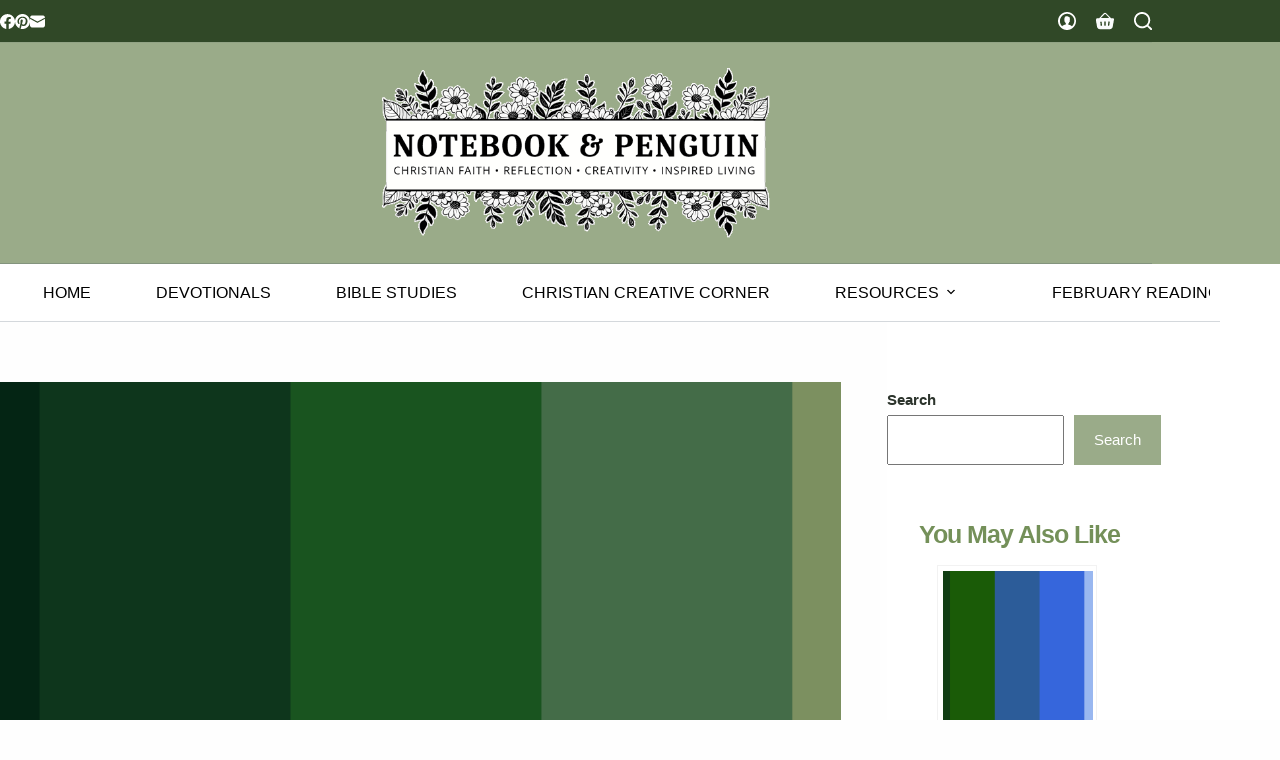

--- FILE ---
content_type: text/html; charset=UTF-8
request_url: https://www.notebookandpenguin.com/dark-green-color-palettes/
body_size: 35438
content:
<!doctype html><html lang="en-US" prefix="og: https://ogp.me/ns#"><head><script data-no-optimize="1">var litespeed_docref=sessionStorage.getItem("litespeed_docref");litespeed_docref&&(Object.defineProperty(document,"referrer",{get:function(){return litespeed_docref}}),sessionStorage.removeItem("litespeed_docref"));</script> <meta charset="UTF-8"><meta name="viewport" content="width=device-width, initial-scale=1, maximum-scale=5, viewport-fit=cover"><link rel="profile" href="https://gmpg.org/xfn/11"><meta name="dlm-version" content="5.1.7"><title>7 Gorgeous Dark Green Color Palette Ideas (With Hex Codes)</title><meta name="description" content="If you are looking for dark green color palettes look no further! Here you will find a collection of dark green palettes with hex codes and swatches included."/><meta name="robots" content="follow, index, max-snippet:-1, max-video-preview:-1, max-image-preview:large"/><link rel="canonical" href="https://www.notebookandpenguin.com/dark-green-color-palettes/" /><meta property="og:locale" content="en_US" /><meta property="og:type" content="article" /><meta property="og:title" content="7 Gorgeous Dark Green Color Palette Ideas (With Hex Codes)" /><meta property="og:description" content="If you are looking for dark green color palettes look no further! Here you will find a collection of dark green palettes with hex codes and swatches included." /><meta property="og:url" content="https://www.notebookandpenguin.com/dark-green-color-palettes/" /><meta property="og:site_name" content="Notebook &amp; Penguin" /><meta property="article:publisher" content="https://www.facebook.com/people/Notebook-Penguin/100087875301711/" /><meta property="article:tag" content="Color Codes" /><meta property="article:tag" content="Color Palettes" /><meta property="article:tag" content="Green" /><meta property="article:tag" content="P" /><meta property="article:section" content="Christian Creative Resources" /><meta property="og:updated_time" content="2025-07-17T06:36:50+00:00" /><meta property="og:image" content="https://www.notebookandpenguin.com/wp-content/uploads/2023/04/dark-green-color-palette-with-hex.png" /><meta property="og:image:secure_url" content="https://www.notebookandpenguin.com/wp-content/uploads/2023/04/dark-green-color-palette-with-hex.png" /><meta property="og:image:width" content="960" /><meta property="og:image:height" content="640" /><meta property="og:image:alt" content="Dark green color palette ideas collection with hex codes" /><meta property="og:image:type" content="image/png" /><meta property="article:published_time" content="2024-09-26T14:10:10+00:00" /><meta property="article:modified_time" content="2025-07-17T06:36:50+00:00" /><meta name="twitter:card" content="summary_large_image" /><meta name="twitter:title" content="7 Gorgeous Dark Green Color Palette Ideas (With Hex Codes)" /><meta name="twitter:description" content="If you are looking for dark green color palettes look no further! Here you will find a collection of dark green palettes with hex codes and swatches included." /><meta name="twitter:image" content="https://www.notebookandpenguin.com/wp-content/uploads/2023/04/dark-green-color-palette-with-hex.png" /><meta name="twitter:label1" content="Written by" /><meta name="twitter:data1" content="Jess" /><meta name="twitter:label2" content="Time to read" /><meta name="twitter:data2" content="3 minutes" /> <script type="application/ld+json" class="rank-math-schema">{"@context":"https://schema.org","@graph":[{"@type":"Organization","@id":"https://www.notebookandpenguin.com/#organization","name":"Notebook &amp; Penguin","url":"https://notebookandpenguin.com","sameAs":["https://www.facebook.com/people/Notebook-Penguin/100087875301711/"],"email":"info@notebookandpenguin.com","logo":{"@type":"ImageObject","@id":"https://www.notebookandpenguin.com/#logo","url":"https://notebookandpenguin.com/wp-content/uploads/2023/02/DIY-Website-Branding-Logo.png","contentUrl":"https://notebookandpenguin.com/wp-content/uploads/2023/02/DIY-Website-Branding-Logo.png","caption":"Notebook &amp; Penguin","inLanguage":"en-US"}},{"@type":"WebSite","@id":"https://www.notebookandpenguin.com/#website","url":"https://www.notebookandpenguin.com","name":"Notebook &amp; Penguin","alternateName":"Notebook &amp; Penguin","publisher":{"@id":"https://www.notebookandpenguin.com/#organization"},"inLanguage":"en-US"},{"@type":"ImageObject","@id":"https://www.notebookandpenguin.com/wp-content/uploads/2023/04/dark-green-color-palette-with-hex.png","url":"https://www.notebookandpenguin.com/wp-content/uploads/2023/04/dark-green-color-palette-with-hex.png","width":"960","height":"640","caption":"Dark green color palette ideas collection with hex codes","inLanguage":"en-US"},{"@type":"BreadcrumbList","@id":"https://www.notebookandpenguin.com/dark-green-color-palettes/#breadcrumb","itemListElement":[{"@type":"ListItem","position":"1","item":{"@id":"https://notebookandpenguin.com","name":"Home"}},{"@type":"ListItem","position":"2","item":{"@id":"https://www.notebookandpenguin.com/category/christian-creative-resources/","name":"Christian Creative Resources"}},{"@type":"ListItem","position":"3","item":{"@id":"https://www.notebookandpenguin.com/dark-green-color-palettes/","name":"7 Sophisticated Dark Green Color Palettes"}}]},{"@type":"WebPage","@id":"https://www.notebookandpenguin.com/dark-green-color-palettes/#webpage","url":"https://www.notebookandpenguin.com/dark-green-color-palettes/","name":"7 Gorgeous Dark Green Color Palette Ideas (With Hex Codes)","datePublished":"2024-09-26T14:10:10+00:00","dateModified":"2025-07-17T06:36:50+00:00","isPartOf":{"@id":"https://www.notebookandpenguin.com/#website"},"primaryImageOfPage":{"@id":"https://www.notebookandpenguin.com/wp-content/uploads/2023/04/dark-green-color-palette-with-hex.png"},"inLanguage":"en-US","breadcrumb":{"@id":"https://www.notebookandpenguin.com/dark-green-color-palettes/#breadcrumb"}},{"@type":"Person","@id":"https://www.notebookandpenguin.com/dark-green-color-palettes/#author","name":"Jess","image":{"@type":"ImageObject","@id":"https://secure.gravatar.com/avatar/6f978d57c42f5e83df62e076a4d22f1365bc629172460179a11081cb41dc27b3?s=96&amp;d=monsterid&amp;r=g","url":"https://secure.gravatar.com/avatar/6f978d57c42f5e83df62e076a4d22f1365bc629172460179a11081cb41dc27b3?s=96&amp;d=monsterid&amp;r=g","caption":"Jess","inLanguage":"en-US"},"sameAs":["https://notebookandpenguin.com"],"worksFor":{"@id":"https://www.notebookandpenguin.com/#organization"}},{"@type":"Article","headline":"7 Gorgeous Dark Green Color Palette Ideas (With Hex Codes)","keywords":"dark green color palette","datePublished":"2024-09-26T14:10:10+00:00","dateModified":"2025-07-17T06:36:50+00:00","articleSection":"Christian Creative Resources, Color Ideas","author":{"@id":"https://www.notebookandpenguin.com/dark-green-color-palettes/#author","name":"Jess"},"publisher":{"@id":"https://www.notebookandpenguin.com/#organization"},"description":"If you are looking for dark green color palettes look no further! Here you will find a collection of dark green palettes with hex codes and swatches included.","name":"7 Gorgeous Dark Green Color Palette Ideas (With Hex Codes)","@id":"https://www.notebookandpenguin.com/dark-green-color-palettes/#richSnippet","isPartOf":{"@id":"https://www.notebookandpenguin.com/dark-green-color-palettes/#webpage"},"image":{"@id":"https://www.notebookandpenguin.com/wp-content/uploads/2023/04/dark-green-color-palette-with-hex.png"},"inLanguage":"en-US","mainEntityOfPage":{"@id":"https://www.notebookandpenguin.com/dark-green-color-palettes/#webpage"}}]}</script> <link rel='dns-prefetch' href='//static.addtoany.com' /><link rel='dns-prefetch' href='//fonts.googleapis.com' /><link rel="alternate" type="application/rss+xml" title="Notebook And Penguin &raquo; Feed" href="https://www.notebookandpenguin.com/feed/" /><link rel="alternate" type="application/rss+xml" title="Notebook And Penguin &raquo; Comments Feed" href="https://www.notebookandpenguin.com/comments/feed/" /><link rel="alternate" type="application/rss+xml" title="Notebook And Penguin &raquo; 7 Sophisticated Dark Green Color Palettes Comments Feed" href="https://www.notebookandpenguin.com/dark-green-color-palettes/feed/" /><link rel="alternate" title="oEmbed (JSON)" type="application/json+oembed" href="https://www.notebookandpenguin.com/wp-json/oembed/1.0/embed?url=https%3A%2F%2Fwww.notebookandpenguin.com%2Fdark-green-color-palettes%2F" /><link rel="alternate" title="oEmbed (XML)" type="text/xml+oembed" href="https://www.notebookandpenguin.com/wp-json/oembed/1.0/embed?url=https%3A%2F%2Fwww.notebookandpenguin.com%2Fdark-green-color-palettes%2F&#038;format=xml" /><style id="litespeed-ccss">ul{box-sizing:border-box}.wp-block-search__button{margin-left:10px;word-break:normal}:where(.wp-block-search__button){border:1px solid #ccc;padding:6px 10px}.wp-block-search__inside-wrapper{display:flex;flex:auto;flex-wrap:nowrap;max-width:100%}.wp-block-search__label{width:100%}:where(.wp-block-search__input){appearance:none;border:1px solid #949494;flex-grow:1;font-family:inherit;font-size:inherit;font-style:inherit;font-weight:inherit;letter-spacing:inherit;line-height:inherit;margin-left:0;margin-right:0;min-width:3rem;padding:8px;text-decoration:unset!important;text-transform:inherit}:root{--wp-block-synced-color:#7a00df;--wp-block-synced-color--rgb:122,0,223;--wp-bound-block-color:var(--wp-block-synced-color);--wp-editor-canvas-background:#ddd;--wp-admin-theme-color:#007cba;--wp-admin-theme-color--rgb:0,124,186;--wp-admin-theme-color-darker-10:#006ba1;--wp-admin-theme-color-darker-10--rgb:0,107,160.5;--wp-admin-theme-color-darker-20:#005a87;--wp-admin-theme-color-darker-20--rgb:0,90,135;--wp-admin-border-width-focus:2px}:root{--wp--preset--font-size--normal:16px;--wp--preset--font-size--huge:42px}.has-text-align-center{text-align:center}.screen-reader-text{border:0;clip-path:inset(50%);height:1px;margin:-1px;overflow:hidden;padding:0;position:absolute;width:1px;word-wrap:normal!important}:where(figure){margin:0 0 1em}.wp-block-search .wp-block-search__label{font-weight:700}.wp-block-search__button{border:1px solid #ccc;padding:.375em .625em}:root{--wp--preset--aspect-ratio--square:1;--wp--preset--aspect-ratio--4-3:4/3;--wp--preset--aspect-ratio--3-4:3/4;--wp--preset--aspect-ratio--3-2:3/2;--wp--preset--aspect-ratio--2-3:2/3;--wp--preset--aspect-ratio--16-9:16/9;--wp--preset--aspect-ratio--9-16:9/16;--wp--preset--color--black:#000000;--wp--preset--color--cyan-bluish-gray:#abb8c3;--wp--preset--color--white:#ffffff;--wp--preset--color--pale-pink:#f78da7;--wp--preset--color--vivid-red:#cf2e2e;--wp--preset--color--luminous-vivid-orange:#ff6900;--wp--preset--color--luminous-vivid-amber:#fcb900;--wp--preset--color--light-green-cyan:#7bdcb5;--wp--preset--color--vivid-green-cyan:#00d084;--wp--preset--color--pale-cyan-blue:#8ed1fc;--wp--preset--color--vivid-cyan-blue:#0693e3;--wp--preset--color--vivid-purple:#9b51e0;--wp--preset--color--palette-color-1:var(--theme-palette-color-1, #9AAB89);--wp--preset--color--palette-color-2:var(--theme-palette-color-2, #749059);--wp--preset--color--palette-color-3:var(--theme-palette-color-3, #2c342c);--wp--preset--color--palette-color-4:var(--theme-palette-color-4, #304827);--wp--preset--color--palette-color-5:var(--theme-palette-color-5, #D5DDCD);--wp--preset--color--palette-color-6:var(--theme-palette-color-6, #D5DDCD);--wp--preset--color--palette-color-7:var(--theme-palette-color-7, #FAFBFC);--wp--preset--color--palette-color-8:var(--theme-palette-color-8, #ffffff);--wp--preset--gradient--vivid-cyan-blue-to-vivid-purple:linear-gradient(135deg,rgb(6,147,227) 0%,rgb(155,81,224) 100%);--wp--preset--gradient--light-green-cyan-to-vivid-green-cyan:linear-gradient(135deg,rgb(122,220,180) 0%,rgb(0,208,130) 100%);--wp--preset--gradient--luminous-vivid-amber-to-luminous-vivid-orange:linear-gradient(135deg,rgb(252,185,0) 0%,rgb(255,105,0) 100%);--wp--preset--gradient--luminous-vivid-orange-to-vivid-red:linear-gradient(135deg,rgb(255,105,0) 0%,rgb(207,46,46) 100%);--wp--preset--gradient--very-light-gray-to-cyan-bluish-gray:linear-gradient(135deg,rgb(238,238,238) 0%,rgb(169,184,195) 100%);--wp--preset--gradient--cool-to-warm-spectrum:linear-gradient(135deg,rgb(74,234,220) 0%,rgb(151,120,209) 20%,rgb(207,42,186) 40%,rgb(238,44,130) 60%,rgb(251,105,98) 80%,rgb(254,248,76) 100%);--wp--preset--gradient--blush-light-purple:linear-gradient(135deg,rgb(255,206,236) 0%,rgb(152,150,240) 100%);--wp--preset--gradient--blush-bordeaux:linear-gradient(135deg,rgb(254,205,165) 0%,rgb(254,45,45) 50%,rgb(107,0,62) 100%);--wp--preset--gradient--luminous-dusk:linear-gradient(135deg,rgb(255,203,112) 0%,rgb(199,81,192) 50%,rgb(65,88,208) 100%);--wp--preset--gradient--pale-ocean:linear-gradient(135deg,rgb(255,245,203) 0%,rgb(182,227,212) 50%,rgb(51,167,181) 100%);--wp--preset--gradient--electric-grass:linear-gradient(135deg,rgb(202,248,128) 0%,rgb(113,206,126) 100%);--wp--preset--gradient--midnight:linear-gradient(135deg,rgb(2,3,129) 0%,rgb(40,116,252) 100%);--wp--preset--gradient--juicy-peach:linear-gradient(to right, #ffecd2 0%, #fcb69f 100%);--wp--preset--gradient--young-passion:linear-gradient(to right, #ff8177 0%, #ff867a 0%, #ff8c7f 21%, #f99185 52%, #cf556c 78%, #b12a5b 100%);--wp--preset--gradient--true-sunset:linear-gradient(to right, #fa709a 0%, #fee140 100%);--wp--preset--gradient--morpheus-den:linear-gradient(to top, #30cfd0 0%, #330867 100%);--wp--preset--gradient--plum-plate:linear-gradient(135deg, #667eea 0%, #764ba2 100%);--wp--preset--gradient--aqua-splash:linear-gradient(15deg, #13547a 0%, #80d0c7 100%);--wp--preset--gradient--love-kiss:linear-gradient(to top, #ff0844 0%, #ffb199 100%);--wp--preset--gradient--new-retrowave:linear-gradient(to top, #3b41c5 0%, #a981bb 49%, #ffc8a9 100%);--wp--preset--gradient--plum-bath:linear-gradient(to top, #cc208e 0%, #6713d2 100%);--wp--preset--gradient--high-flight:linear-gradient(to right, #0acffe 0%, #495aff 100%);--wp--preset--gradient--teen-party:linear-gradient(-225deg, #FF057C 0%, #8D0B93 50%, #321575 100%);--wp--preset--gradient--fabled-sunset:linear-gradient(-225deg, #231557 0%, #44107A 29%, #FF1361 67%, #FFF800 100%);--wp--preset--gradient--arielle-smile:radial-gradient(circle 248px at center, #16d9e3 0%, #30c7ec 47%, #46aef7 100%);--wp--preset--gradient--itmeo-branding:linear-gradient(180deg, #2af598 0%, #009efd 100%);--wp--preset--gradient--deep-blue:linear-gradient(to right, #6a11cb 0%, #2575fc 100%);--wp--preset--gradient--strong-bliss:linear-gradient(to right, #f78ca0 0%, #f9748f 19%, #fd868c 60%, #fe9a8b 100%);--wp--preset--gradient--sweet-period:linear-gradient(to top, #3f51b1 0%, #5a55ae 13%, #7b5fac 25%, #8f6aae 38%, #a86aa4 50%, #cc6b8e 62%, #f18271 75%, #f3a469 87%, #f7c978 100%);--wp--preset--gradient--purple-division:linear-gradient(to top, #7028e4 0%, #e5b2ca 100%);--wp--preset--gradient--cold-evening:linear-gradient(to top, #0c3483 0%, #a2b6df 100%, #6b8cce 100%, #a2b6df 100%);--wp--preset--gradient--mountain-rock:linear-gradient(to right, #868f96 0%, #596164 100%);--wp--preset--gradient--desert-hump:linear-gradient(to top, #c79081 0%, #dfa579 100%);--wp--preset--gradient--ethernal-constance:linear-gradient(to top, #09203f 0%, #537895 100%);--wp--preset--gradient--happy-memories:linear-gradient(-60deg, #ff5858 0%, #f09819 100%);--wp--preset--gradient--grown-early:linear-gradient(to top, #0ba360 0%, #3cba92 100%);--wp--preset--gradient--morning-salad:linear-gradient(-225deg, #B7F8DB 0%, #50A7C2 100%);--wp--preset--gradient--night-call:linear-gradient(-225deg, #AC32E4 0%, #7918F2 48%, #4801FF 100%);--wp--preset--gradient--mind-crawl:linear-gradient(-225deg, #473B7B 0%, #3584A7 51%, #30D2BE 100%);--wp--preset--gradient--angel-care:linear-gradient(-225deg, #FFE29F 0%, #FFA99F 48%, #FF719A 100%);--wp--preset--gradient--juicy-cake:linear-gradient(to top, #e14fad 0%, #f9d423 100%);--wp--preset--gradient--rich-metal:linear-gradient(to right, #d7d2cc 0%, #304352 100%);--wp--preset--gradient--mole-hall:linear-gradient(-20deg, #616161 0%, #9bc5c3 100%);--wp--preset--gradient--cloudy-knoxville:linear-gradient(120deg, #fdfbfb 0%, #ebedee 100%);--wp--preset--gradient--soft-grass:linear-gradient(to top, #c1dfc4 0%, #deecdd 100%);--wp--preset--gradient--saint-petersburg:linear-gradient(135deg, #f5f7fa 0%, #c3cfe2 100%);--wp--preset--gradient--everlasting-sky:linear-gradient(135deg, #fdfcfb 0%, #e2d1c3 100%);--wp--preset--gradient--kind-steel:linear-gradient(-20deg, #e9defa 0%, #fbfcdb 100%);--wp--preset--gradient--over-sun:linear-gradient(60deg, #abecd6 0%, #fbed96 100%);--wp--preset--gradient--premium-white:linear-gradient(to top, #d5d4d0 0%, #d5d4d0 1%, #eeeeec 31%, #efeeec 75%, #e9e9e7 100%);--wp--preset--gradient--clean-mirror:linear-gradient(45deg, #93a5cf 0%, #e4efe9 100%);--wp--preset--gradient--wild-apple:linear-gradient(to top, #d299c2 0%, #fef9d7 100%);--wp--preset--gradient--snow-again:linear-gradient(to top, #e6e9f0 0%, #eef1f5 100%);--wp--preset--gradient--confident-cloud:linear-gradient(to top, #dad4ec 0%, #dad4ec 1%, #f3e7e9 100%);--wp--preset--gradient--glass-water:linear-gradient(to top, #dfe9f3 0%, white 100%);--wp--preset--gradient--perfect-white:linear-gradient(-225deg, #E3FDF5 0%, #FFE6FA 100%);--wp--preset--font-size--small:13px;--wp--preset--font-size--medium:20px;--wp--preset--font-size--large:clamp(22px, 1.375rem + ((1vw - 3.2px) * 0.625), 30px);--wp--preset--font-size--x-large:clamp(30px, 1.875rem + ((1vw - 3.2px) * 1.563), 50px);--wp--preset--font-size--xx-large:clamp(45px, 2.813rem + ((1vw - 3.2px) * 2.734), 80px);--wp--preset--spacing--20:0.44rem;--wp--preset--spacing--30:0.67rem;--wp--preset--spacing--40:1rem;--wp--preset--spacing--50:1.5rem;--wp--preset--spacing--60:2.25rem;--wp--preset--spacing--70:3.38rem;--wp--preset--spacing--80:5.06rem;--wp--preset--shadow--natural:6px 6px 9px rgba(0, 0, 0, 0.2);--wp--preset--shadow--deep:12px 12px 50px rgba(0, 0, 0, 0.4);--wp--preset--shadow--sharp:6px 6px 0px rgba(0, 0, 0, 0.2);--wp--preset--shadow--outlined:6px 6px 0px -3px rgb(255, 255, 255), 6px 6px rgb(0, 0, 0);--wp--preset--shadow--crisp:6px 6px 0px rgb(0, 0, 0)}:root{--wp--style--global--content-size:var(--theme-block-max-width);--wp--style--global--wide-size:var(--theme-block-wide-max-width)}:where(body){margin:0}:root{--wp--style--block-gap:var(--theme-content-spacing)}:root :where(.is-layout-flow)>:first-child{margin-block-start:0}:root :where(.is-layout-flow)>:last-child{margin-block-end:0}:root :where(.is-layout-flow)>*{margin-block-start:var(--theme-content-spacing);margin-block-end:0}body{padding-top:0;padding-right:0;padding-bottom:0;padding-left:0}:root :where(.wp-element-button,.wp-block-button__link){font-style:inherit;font-weight:inherit;letter-spacing:inherit;text-transform:inherit}:root{--preset-color1:#037fff;--preset-color2: #026fe0;--preset-color3: #071323;--preset-color4: #132133;--preset-color5: #34495e;--preset-color6: #787676;--preset-color7: #f0f2f3;--preset-color8: #f8f9fa;--preset-color9: #ffffff}:root{--postx_preset_Base_1_color:#ffffff;--postx_preset_Base_2_color:rgba(213,221,205,1);--postx_preset_Base_3_color:rgba(154,171,137,1);--postx_preset_Primary_color:rgba(26,84,24,1);--postx_preset_Secondary_color:rgba(116,144,89,1);--postx_preset_Tertiary_color:#1E381A;--postx_preset_Contrast_3_color:#586E56;--postx_preset_Contrast_2_color:#23411f;--postx_preset_Contrast_1_color:#162c11;--postx_preset_Over_Primary_color:#ffffff}:root{--postx_preset_Primary_to_Secondary_to_Right_gradient:linear-gradient(90deg, var(--postx_preset_Primary_color) 0%, var(--postx_preset_Secondary_color) 100%);--postx_preset_Primary_to_Secondary_to_Bottom_gradient:linear-gradient(180deg, var(--postx_preset_Primary_color) 0%, var(--postx_preset_Secondary_color) 100%);--postx_preset_Secondary_to_Primary_to_Right_gradient:linear-gradient(90deg, var(--postx_preset_Secondary_color) 0%, var(--postx_preset_Primary_color) 100%);--postx_preset_Secondary_to_Primary_to_Bottom_gradient:linear-gradient(180deg, var(--postx_preset_Secondary_color) 0%, var(--postx_preset_Primary_color) 100%);--postx_preset_Cold_Evening_gradient:linear-gradient(0deg, rgb(12, 52, 131) 0%, rgb(162, 182, 223) 100%, rgb(107, 140, 206) 100%, rgb(162, 182, 223) 100%);--postx_preset_Purple_Division_gradient:linear-gradient(0deg, rgb(112, 40, 228) 0%, rgb(229, 178, 202) 100%);--postx_preset_Over_Sun_gradient:linear-gradient(60deg, rgb(171, 236, 214) 0%, rgb(251, 237, 150) 100%);--postx_preset_Morning_Salad_gradient:linear-gradient(-255deg, rgb(183, 248, 219) 0%, rgb(80, 167, 194) 100%);--postx_preset_Fabled_Sunset_gradient:linear-gradient(-270deg, rgb(35, 21, 87) 0%, rgb(68, 16, 122) 29%, rgb(255, 19, 97) 67%, rgb(255, 248, 0) 100%)}:root{--postx_preset_Heading_typo_font_family:Caladea;--postx_preset_Heading_typo_font_family_type:serif;--postx_preset_Heading_typo_font_weight:400;--postx_preset_Heading_typo_text_transform:capitalize;--postx_preset_Body_and_Others_typo_font_family:Montserrat;--postx_preset_Body_and_Others_typo_font_family_type:sans-serif;--postx_preset_Body_and_Others_typo_font_weight:100;--postx_preset_Body_and_Others_typo_text_transform:lowercase;--postx_preset_body_typo_font_size_lg:18px;--postx_preset_paragraph_1_typo_font_size_lg:12px;--postx_preset_paragraph_2_typo_font_size_lg:12px;--postx_preset_paragraph_3_typo_font_size_lg:12px;--postx_preset_heading_h1_typo_font_size_lg:42px;--postx_preset_heading_h2_typo_font_size_lg:36px;--postx_preset_heading_h3_typo_font_size_lg:30px;--postx_preset_heading_h4_typo_font_size_lg:24px;--postx_preset_heading_h5_typo_font_size_lg:20px;--postx_preset_heading_h6_typo_font_size_lg:16px}:root{--theme-border:none;--theme-list-indent:2.5em;--true:initial;--false:"";--has-link-decoration:var(--true);--has-transparent-header:0;--theme-container-width:min(100%, var(--theme-container-width-base));--theme-container-width-base:calc(var(--theme-container-edge-spacing, 90vw) - var(--theme-frame-size, 0px) * 2);--theme-font-stack-default:-apple-system, BlinkMacSystemFont, "Segoe UI", Roboto, Helvetica, Arial, sans-serif, "Apple Color Emoji", "Segoe UI Emoji", "Segoe UI Symbol"}@supports not (aspect-ratio:auto){.ct-media-container img{position:absolute;width:100%;height:100%}.ct-media-container:before{display:block;content:"";width:100%;padding-bottom:100%}}html{-webkit-text-size-adjust:100%;scroll-behavior:smooth}body{overflow-x:hidden;overflow-wrap:break-word;-moz-osx-font-smoothing:grayscale;-webkit-font-smoothing:antialiased}*,*::before,*::after{box-sizing:border-box}body,p,h3,ul,li,form,label,figure,button{margin:0;padding:0;border:none;font:inherit}input{margin:0}img{height:auto;max-width:100%;vertical-align:middle}figure{display:block}body{color:var(--theme-text-color)}h3{color:var(--theme-heading-color,var(--theme-heading-3-color,var(--theme-headings-color)))}@media (max-width:689.98px){.ct-hidden-sm{display:none!important}}@media (min-width:690px) and (max-width:999.98px){.ct-hidden-md{display:none!important}}@media (min-width:1000px){.ct-hidden-lg{display:none!important}}.screen-reader-text{background:#fff0}body,h3,label,.ct-label,.mobile-menu a,.menu .ct-menu-link,.ct-widget>*{font-family:var(--theme-font-family);font-size:var(--theme-font-size);font-weight:var(--theme-font-weight);font-style:var(--theme-font-style,inherit);line-height:var(--theme-line-height);letter-spacing:var(--theme-letter-spacing);text-transform:var(--theme-text-transform);-webkit-text-decoration:var(--theme-text-decoration);text-decoration:var(--theme-text-decoration)}.screen-reader-text{position:absolute!important;word-wrap:normal!important;overflow-wrap:normal!important;width:1px;height:1px;border:0;padding:0;margin:-1px;overflow:hidden;clip-path:inset(50%);clip:rect(1px,1px,1px,1px)}p{margin-block-end:var(--theme-content-spacing)}ul{padding-inline-start:var(--theme-list-indent);margin-block-end:var(--theme-content-spacing)}h3{margin-block-end:calc(var(--has-theme-content-spacing, 1)*(.3em + 10px))}:is(.is-layout-flow,.is-layout-constrained)>*:where(:not(h1,h2,h3,h4,h5,h6)){margin-block-start:0;margin-block-end:var(--theme-content-spacing)}:is(.is-layout-flow,.is-layout-constrained) :where(h1,h2,h3,h4,h5,h6){margin-block-end:calc(var(--has-theme-content-spacing, 1)*(.3em + 10px))}.menu-container ul{list-style-type:none;margin-bottom:0;padding-inline-start:0}ul:last-child,ul li:last-child,label:last-child{margin-bottom:0}.ct-icon,.ct-icon-container svg{width:var(--theme-icon-size,15px);height:var(--theme-icon-size,15px);fill:var(--theme-icon-color,var(--theme-text-color))}.ct-icon,.ct-icon-container{position:relative}.ct-icon-container{display:flex;align-items:center;justify-content:center}[class*=ct-media-container]{display:inline-flex;overflow:hidden;isolation:isolate;vertical-align:middle}.ct-media-container{position:relative;width:100%}.ct-media-container img{width:inherit;border-radius:inherit;object-fit:var(--theme-object-fit,cover)}a{color:var(--theme-link-initial-color);-webkit-text-decoration:var(--has-link-decoration,var(--theme-text-decoration,none));text-decoration:var(--has-link-decoration,var(--theme-text-decoration,none))}.ct-ajax-loader{position:absolute;inset:0;z-index:0;margin:auto;display:flex;border-radius:100%;width:var(--loader-size,20px);height:var(--loader-size,20px);color:var(--loader-color,#c5cbd0)}:is([data-label=left],[data-label=right]){column-gap:.5em}[data-label=right] .ct-label{order:2}input:is([type=url],[type=tel],[type=text],[type=time],[type=date],[type=datetime],[type=datetime-local],[type=email],[type=number],[type=search],[type=password]){font-family:var(--theme-form-font-family);font-size:var(--theme-form-font-size,16px);font-weight:var(--theme-form-font-weight);font-style:var(--theme-form-font-style,inherit);line-height:var(--theme-form-line-height);letter-spacing:var(--theme-form-letter-spacing);text-transform:var(--theme-form-text-transform);-webkit-text-decoration:var(--theme-form-text-decoration);text-decoration:var(--theme-form-text-decoration)}input:is([type=url],[type=tel],[type=text],[type=time],[type=date],[type=datetime],[type=datetime-local],[type=email],[type=number],[type=search],[type=password]){appearance:none;width:var(--has-width,var(--theme-form-field-width,100%));height:var(--has-height,var(--theme-form-field-height,40px));color:var(--theme-form-text-initial-color,var(--theme-text-color));padding:var(--has-classic-forms,var(--theme-form-field-padding,0 15px));border-width:var(--theme-form-field-border-width,1px);border-style:var(--theme-form-field-border-style,solid);border-color:var(--theme-form-field-border-initial-color);border-radius:var(--has-classic-forms,var(--theme-form-field-border-radius,3px));background-color:var(--has-classic-forms,var(--theme-form-field-background-initial-color))}.ct-checkbox{display:inline-block;vertical-align:baseline;position:relative;top:var(--top,3px);min-width:16px;width:16px;height:16px;min-height:initial;padding:0!important;margin:0;margin-inline-end:.7em;border-width:var(--form-selection-control-border-width,var(--theme-form-field-border-width,1px));border-style:solid;-webkit-appearance:none;background:#fff0;border-color:var(--theme-form-selection-field-initial-color)}.ct-checkbox:before{position:absolute;content:"";z-index:2;inset:0;opacity:0;margin:auto}.ct-checkbox{border-radius:var(--theme-form-checkbox-border-radius,3px)}.ct-checkbox:before{top:-2px;width:8px;height:5px;border:2px solid #fff;border-top:none;border-right:none;transform:rotate(-45deg)}label{font-size:15px;line-height:inherit;margin:0 0 .5em 0}:target{scroll-margin-top:calc(var(--admin-bar, 0px) + var(--theme-frame-size, 0px) + var(--scroll-margin-top, 0px) + var(--scroll-margin-top-offset, 0px))}.ct-button,[type=submit],.wp-element-button{display:inline-flex;align-items:center;justify-content:center;min-height:var(--theme-button-min-height);padding:var(--theme-button-padding);border:none;appearance:none;text-align:center;border-radius:var(--theme-button-border-radius,3px);--has-link-decoration:var(--false)}@media (max-width:479.98px){.ct-button,[type=submit],.wp-element-button{--padding:5px 15px}}.ct-button,[type=submit],.wp-element-button{position:relative;color:var(--theme-button-text-initial-color);border:var(--theme-button-border);background-color:var(--theme-button-background-initial-color)}@media (hover:hover){@supports (filter:blur()){.ct-button:before,[type=submit]:before,.wp-element-button:before{display:var(--theme-button-shadow,block);position:absolute;z-index:-1;content:"";inset-inline:10px;inset-block:12px 0;opacity:0;border-radius:inherit;background:inherit;filter:blur(11px)}}}.ct-button,[type=submit],.wp-element-button{font-family:var(--theme-button-font-family,var(--theme-font-family));font-size:var(--theme-button-font-size);font-weight:var(--theme-button-font-weight);font-style:var(--theme-button-font-style);line-height:var(--theme-button-line-height);letter-spacing:var(--theme-button-letter-spacing);text-transform:var(--theme-button-text-transform);-webkit-text-decoration:var(--theme-button-text-decoration);text-decoration:var(--theme-button-text-decoration)}[class*=ct-toggle]{display:flex;align-items:center;justify-content:center;position:var(--toggle-button-position,relative);z-index:var(--toggle-button-z-index,initial);appearance:none;width:var(--toggle-button-size);height:var(--toggle-button-size);flex:0 0 var(--toggle-button-size);margin-block:var(--toggle-button-margin-block,initial);margin-inline:var(--toggle-button-margin-start,auto) var(--toggle-button-margin-end,0);padding:var(--toggle-button-padding,0)!important;box-shadow:var(--toggle-button-shadow,none)!important;border-radius:var(--toggle-button-radius,0)!important;border-width:var(--toggle-button-border-width,0)!important;border-style:var(--toggle-button-border-style,solid)!important;border-color:var(--toggle-button-border-color,transparent)!important;background:var(--toggle-button-background,transparent)!important}[class*=ct-toggle] svg{transform:var(--toggle-icon-transform)}[class*=ct-toggle-close]{top:var(--toggle-button-top,initial);inset-inline-end:var(--toggle-button-inset-end,0);--theme-icon-size:12px;--theme-icon-color:rgba(255, 255, 255, 0.7)}[class*=ct-toggle-close][data-type=type-1]{--outline-offset:5px}form:is(.login,.register,.edit-account,.lost_reset_password) [class*=password-input]{position:relative;display:block}form:is(.login,.register,.edit-account,.lost_reset_password) [class*=password-input] input{padding-inline-end:38px}form:is(.login,.register,.edit-account,.lost_reset_password) [class*=password-input] .show-password-input{position:absolute;inset-inline-end:12px;top:calc(var(--theme-form-field-height, 40px)/2 - 7px);width:14px;height:14px;padding:initial;background-color:var(--theme-text-color);-webkit-mask-image:url(data:image/svg+xml,%3Csvg\ xmlns=\'http://www.w3.org/2000/svg\'\ viewBox=\'0\ 0\ 24\ 24\'%3E%3Cpath\ d=\'M23.9,11.6C23.7,11.2,19.5,3,12,3S0.3,11.2,0.1,11.6c-0.1,0.3-0.1,0.6,0,0.9C0.3,12.8,4.5,21,12,21s11.7-8.2,11.9-8.6\ C24,12.2,24,11.8,23.9,11.6zM12,19c-5.4,0-8.9-5.4-9.9-7c0.9-1.6,4.5-7,9.9-7c5.4,0,8.9,5.4,9.9,7C20.9,13.6,17.4,19,12,19zM12,8c-2.2,0-4,1.8-4,4c0,2.2,1.8,4,4,4c2.2,0,4-1.8,4-4C16,9.8,14.2,8,12,8zM12,14c-1.1,0-2-0.9-2-2c0-1.1,0.9-2,2-2c1.1,0,2,0.9,2,2C14,13.1,13.1,14,12,14z\'/%3E%3C/svg%3E);mask-image:url(data:image/svg+xml,%3Csvg\ xmlns=\'http://www.w3.org/2000/svg\'\ viewBox=\'0\ 0\ 24\ 24\'%3E%3Cpath\ d=\'M23.9,11.6C23.7,11.2,19.5,3,12,3S0.3,11.2,0.1,11.6c-0.1,0.3-0.1,0.6,0,0.9C0.3,12.8,4.5,21,12,21s11.7-8.2,11.9-8.6\ C24,12.2,24,11.8,23.9,11.6zM12,19c-5.4,0-8.9-5.4-9.9-7c0.9-1.6,4.5-7,9.9-7c5.4,0,8.9,5.4,9.9,7C20.9,13.6,17.4,19,12,19zM12,8c-2.2,0-4,1.8-4,4c0,2.2,1.8,4,4,4c2.2,0,4-1.8,4-4C16,9.8,14.2,8,12,8zM12,14c-1.1,0-2-0.9-2-2c0-1.1,0.9-2,2-2c1.1,0,2,0.9,2,2C14,13.1,13.1,14,12,14z\'/%3E%3C/svg%3E)}.ct-featured-image{margin-left:auto;margin-right:auto}.ct-featured-image .ct-media-container{border-radius:var(--theme-border-radius)}.ct-featured-image:not(.alignfull){width:var(--theme-block-width)}.ct-featured-image:not(.alignwide):not(.alignfull){max-width:var(--theme-block-max-width)}@media (max-width:999.98px){.ct-featured-image{padding-bottom:30px}}@media (min-width:1000px){.ct-featured-image{padding-bottom:50px}}nav[class*=menu] .ct-menu-link{color:var(--theme-link-initial-color);--theme-icon-color:var(--theme-link-initial-color)}.menu{display:flex;gap:var(--menu-items-gap,0)}.menu li.menu-item{display:flex;align-items:center}.menu>li>.ct-menu-link{height:var(--menu-item-height,100%);justify-content:var(--menu-item-alignment,center);--menu-item-padding:0 calc(var(--menu-items-spacing, 25px) / 2)}.ct-menu-link{display:flex;align-items:center;position:relative;width:100%;border-radius:var(--menu-item-radius,inherit)}.ct-menu-link:not(:empty){padding:var(--menu-item-padding,0)}[data-menu]>ul>li>a:before,[data-menu]>ul>li>a:after{position:absolute;left:var(--menu-indicator-left,0);right:var(--menu-indicator-right,0);margin:var(--menu-indicator-margin,0);height:var(--menu-indicator-height,2px);opacity:var(--menu-indicator-opacity,0);background-color:var(--menu-indicator-hover-color,var(--theme-palette-color-2))}[data-menu]>ul>li>a:before{top:var(--menu-indicator-y-position,0)}[data-menu]>ul>li>a:after{bottom:var(--menu-indicator-y-position,0)}[data-menu*=type-2]>ul>li>a:after{content:"";width:var(--menu-indicator-width,100%)}[data-menu="type-2:center"]>ul>li{--menu-indicator-width:0;--menu-indicator-margin:0 auto}[data-responsive=no]{overflow:hidden}[data-responsive=no] .sub-menu{display:none}[class*=animated-submenu]>.sub-menu{position:var(--dropdown-position,absolute);top:100%;z-index:10;min-width:100px;margin-top:var(--sticky-state-dropdown-top-offset,var(--dropdown-top-offset,0));border-radius:var(--theme-border-radius);width:var(--dropdown-width,200px);background-color:var(--dropdown-background-color,var(--theme-palette-color-4));box-shadow:var(--theme-box-shadow)}[class*=animated-submenu]>.sub-menu:before{position:absolute;content:"";top:0;left:0;width:100%;height:var(--sticky-state-dropdown-top-offset,var(--dropdown-top-offset,0));transform:translateY(-100%)}.ct-toggle-dropdown-desktop{--theme-icon-size:8px;--toggle-button-size:24px;--toggle-button-margin-end:-8px;--toggle-button-margin-start:var(--dropdown-toggle-margin-start, 0.2em)}.ct-toggle-dropdown-desktop-ghost{inset-inline-end:var(--toggle-ghost-inset-end,calc(var(--menu-items-spacing, 25px) / 2 + 16px));--toggle-button-size:24px;--toggle-button-margin-end:-24px}.sub-menu{--menu-item-padding:var(--dropdown-items-spacing, 13px) calc(var(--dropdown-items-spacing, 13px) * 1.5)}.sub-menu .menu-item{border-top:var(--dropdown-divider)}[class*=animated-submenu]>.sub-menu{opacity:0;visibility:hidden}[class*=animated-submenu]:not(.ct-active):not([class*=ct-mega-menu])>.sub-menu{overflow:hidden;max-height:calc(100vh - var(--header-height) - var(--admin-bar, 0px) - var(--theme-frame-size, 0px) - 10px)}.mobile-menu{width:100%}.mobile-menu li{display:flex;flex-direction:column;align-items:var(--horizontal-alignment)}.mobile-menu .ct-menu-link{text-align:var(--text-horizontal-alignment);justify-content:var(--horizontal-alignment);--menu-item-padding:var(--items-vertical-spacing, 5px) 0}#header{position:relative;z-index:50}@media (max-width:999.98px){#header [data-device=desktop]{display:none}}@media (min-width:1000px){#header [data-device=mobile]{display:none}}#header [data-row]{position:var(--position,relative);box-shadow:var(--theme-box-shadow);border-top:var(--theme-border-top);border-bottom:var(--theme-border-bottom);backdrop-filter:blur(var(--theme-backdrop-blur))}#header [data-row]>div{min-height:var(--shrink-height,var(--height));border-top:var(--theme-border-top);border-bottom:var(--theme-border-bottom)}#header [data-row*=top]{z-index:3}#header [data-row*=middle]{z-index:2}#header [data-row*=bottom]{z-index:1}#header [data-column]{min-height:inherit}#header [data-column=middle]{display:flex}#header [data-column=start],#header [data-column=end]{min-width:0}#header [data-items]{width:100%}#header [data-column-set="2"]>div{display:grid;grid-template-columns:auto auto}[data-placements]{display:grid}[data-column=middle]>[data-items]{justify-content:center}[data-column=end]>[data-items=primary]{justify-content:flex-end}#header [data-items]{display:flex;align-items:center;min-width:0}#header [data-items]>*{margin:var(--margin,0 10px)}[data-column=start] [data-items=primary]>*:first-child{--margin:0 10px 0 0}[data-column=end] [data-items=primary]>*:last-child{--margin:0 0 0 10px}.ct-cart-item,.ct-account-item{display:flex;align-items:var(--align-items,center)}.ct-cart-item,.ct-social-box,.ct-account-item{--theme-link-initial-color:var(--theme-text-color)}.ct-header-search,.ct-header-trigger{--theme-link-initial-color:var(--theme-text-color)}.ct-header-search .ct-label,.ct-header-trigger .ct-label{color:var(--theme-link-initial-color)}[class*=header-menu]{display:flex;align-items:center;height:100%;min-width:0}[class*=header-menu] .menu{height:inherit}[class*=header-menu] .menu>li>.ct-menu-link{white-space:nowrap}#search-modal{--vertical-alignment:initial}#search-modal input{--has-classic-forms:var(--false);--theme-form-field-border-width:0 0 1px 0;--search-input-additional-padding:10px}@media (max-width:689.98px){#search-modal input{--theme-form-font-size:22px;--theme-form-field-height:70px;--theme-form-field-padding:0px;margin-bottom:25px}}@media (min-width:690px){#search-modal input{--theme-form-font-size:35px;--theme-form-field-height:90px;--theme-form-field-padding:0 50px 0 0;margin-bottom:35px}}#search-modal form{display:block;margin:auto;width:100%;max-width:var(--max-width,800px)}@media (max-width:999.98px){#search-modal form{--max-width:90%;--search-button-size:40px}}@media (min-width:690px){#search-modal form{--search-button-size:48px}}#search-modal form .ct-search-form-controls{position:absolute;inset-inline-end:0}@media (max-width:689.98px){#search-modal form .ct-search-form-controls{top:15px}}@media (min-width:690px){#search-modal form .ct-search-form-controls{top:21px}}#search-modal form .ct-search-form-controls button{--theme-button-border-radius:100%;--theme-icon-size:calc(100% / 3)}.ct-header-trigger .ct-icon[data-type] rect{transform-origin:50% 50%}.site-branding{display:flex;text-align:var(--horizontal-alignment)}.site-branding:not([data-logo=top]){align-items:center}.site-logo-container{position:relative;line-height:0;height:var(--logo-shrink-height,var(--logo-max-height,50px))}.site-logo-container img{width:auto;max-width:initial;object-fit:contain}.site-logo-container img{height:inherit;vertical-align:initial}#offcanvas .ct-panel-content-inner{--margin:0 0 20px 0}#offcanvas .ct-panel-content-inner>*{margin:var(--margin)}#offcanvas .ct-panel-content-inner>*:first-child{margin-top:0}#offcanvas .ct-panel-content-inner>*:last-child{margin-bottom:0}@media (max-width:999.98px){#offcanvas [data-device=desktop]{display:none}}@media (min-width:1000px){#offcanvas [data-device=mobile]{display:none}}.ct-header-cart,.ct-header-account{position:relative}.ct-cart-content{position:absolute;z-index:15;top:100%;opacity:0;visibility:hidden;transform:translate3d(0,10px,0)}.ct-search-form{position:relative;display:flex;isolation:isolate;--theme-link-initial-color:var(--theme-text-color)}.ct-search-form input{z-index:2}.ct-search-form input::-webkit-search-cancel-button{-webkit-appearance:none}.ct-search-form .ct-search-form-controls{display:flex;z-index:2}.ct-search-form .wp-element-button{white-space:nowrap;--theme-button-min-height:var(--search-button-size, var(--theme-form-field-height, 40px))}.ct-search-form .wp-element-button[data-button*=icon]{padding:initial;width:var(--search-button-size,var(--theme-form-field-height,40px));--theme-icon-color:currentColor}.ct-search-form .ct-ajax-loader{opacity:0;--loader-size:18px}.ct-panel{flex-direction:column;position:fixed;z-index:999999;inset:var(--admin-bar,0)0 0 0;opacity:0;display:none}.ct-panel-actions{display:flex;align-items:center;padding-inline:var(--panel-padding,35px)}@media (max-width:689.98px){.ct-panel-actions{padding-top:20px}}@media (min-width:690px){.ct-panel-actions{padding-top:30px}}.ct-panel-actions .ct-toggle-close{--toggle-button-padding:10px;--toggle-button-margin-end:-10px;--toggle-button-margin-block:-10px}.ct-panel-content{flex:1;min-height:0;display:flex;flex-direction:column;justify-content:var(--vertical-alignment,flex-start)}.ct-panel-content-inner{display:flex;flex-direction:column;align-items:var(--horizontal-alignment,flex-start);height:var(--panel-content-height,auto);overflow-y:auto;padding:var(--panel-padding,35px)}.ct-social-box{display:flex;flex-direction:var(--items-direction,row);flex-wrap:var(--wrap,wrap);gap:var(--items-spacing,15px)}.ct-social-box a{display:flex;align-items:center}#main-container{display:flex;flex-direction:column;position:relative;min-height:calc(100vh - var(--admin-bar, 0px) - var(--theme-frame-size, 0px)*2);overflow:hidden;overflow:clip}#main-container .site-main{flex-grow:1}[class*=ct-container]{margin-inline:auto}.ct-container{width:var(--theme-container-width)}.ct-container{max-width:var(--theme-normal-container-max-width)}.ct-container-fluid{width:calc(var(--theme-container-edge-spacing) - var(--theme-frame-size, 0px)*2)}@media (min-width:1000px){.ct-container-fluid{--theme-container-edge-spacing:calc(100vw - 60px)}}[data-vertical-spacing*=top]{padding-top:var(--theme-content-vertical-spacing)}[data-vertical-spacing*=bottom]{padding-bottom:var(--theme-content-vertical-spacing)}[class*=ct-container]>article{--has-background:var(--has-boxed);--has-boxed-structure:var(--has-boxed);--wp--style--global--content-size:var(--theme-block-max-width);--wp--style--global--wide-size:var(--theme-block-wide-max-width);border:var(--has-boxed,var(--theme-boxed-content-border));padding:var(--has-boxed,var(--theme-boxed-content-spacing));box-shadow:var(--has-boxed,var(--theme-boxed-content-box-shadow));border-radius:var(--has-boxed,var(--theme-boxed-content-border-radius));margin-inline:var(--has-boxed-structure,auto);width:var(--has-boxed-structure,var(--theme-container-width));max-width:var(--has-boxed-structure,var(--theme-boxed-content-max-width))}.wp-block-search .wp-element-button{min-height:var(--theme-form-field-height,40px)}.wp-block-search.wp-block-search__text-button .wp-element-button{padding:5px 20px}[class*=ct-dynamic-count]{display:flex;align-items:center;justify-content:center;position:absolute;z-index:1;top:-9px;inset-inline-end:-9px;min-width:16px;height:16px;padding:0 3px;font-size:10px;font-weight:600;font-style:normal;border-radius:10px;color:var(--theme-cart-badge-text,#fff);background:var(--theme-cart-badge-background,var(--theme-palette-color-1))}[class*=ct-dynamic-count][data-count="0"]{display:none}.woocommerce-notices-wrapper{margin-inline:auto;width:var(--theme-container-width);max-width:var(--theme-block-max-width)}[data-sidebar]{display:grid;grid-template-columns:var(--grid-template-columns,100%);grid-column-gap:var(--sidebar-gap,4%);grid-row-gap:50px}[data-sidebar]>aside{order:var(--sidebar-order)}@media (min-width:1000px){[data-sidebar=right]{--grid-template-columns:minmax(100px, 1fr) var(--sidebar-width, 27%)}}[data-prefix] div[data-sidebar]>article{--has-wide:var(--false);--has-boxed-structure:var(--false)}.ct-sidebar{position:relative;z-index:1}.ct-sidebar .ct-widget{color:var(--theme-text-color)}.ct-sidebar .ct-widget:not(:last-child){margin-bottom:var(--sidebar-widgets-spacing,40px)}@media (max-width:999.98px){aside[data-type=type-4] .ct-sidebar{padding:var(--sidebar-inner-spacing,35px);background:var(--sidebar-background-color,var(--theme-palette-color-8))}}@media (min-width:1000px){aside[data-type=type-4]{position:relative}aside[data-type=type-4]:after{position:absolute;content:"";top:var(--sidebar-helper-top,0);height:var(--sidebar-helper-height,100%)}aside[data-type=type-4]:after{background:var(--sidebar-background-color,var(--theme-palette-color-8));width:calc(100% + 30vw)}[data-sidebar=right]>[data-type=type-4]{padding-inline-start:var(--sidebar-inner-spacing,35px)}[data-sidebar=right]>[data-type=type-4]:after{inset-inline-start:0}}@media (min-width:1000px){[data-vertical-spacing="top:bottom"]{--sidebar-helper-top:calc(var(--theme-content-vertical-spacing) * -1);--sidebar-helper-height:calc(100% + var(--theme-content-vertical-spacing) * 2)}}#cancel-comment-reply-link{padding:.5em .9em;font-size:11px;font-weight:500;text-transform:uppercase;border-radius:3px;color:var(--theme-button-text-initial-color,#fff);background:var(--theme-button-background-initial-color)}.a2a_kit a:empty{display:none}:root{--global-kb-font-size-sm:clamp(0.8rem, 0.73rem + 0.217vw, 0.9rem);--global-kb-font-size-md:clamp(1.1rem, 0.995rem + 0.326vw, 1.25rem);--global-kb-font-size-lg:clamp(1.75rem, 1.576rem + 0.543vw, 2rem);--global-kb-font-size-xl:clamp(2.25rem, 1.728rem + 1.63vw, 3rem);--global-kb-font-size-xxl:clamp(2.5rem, 1.456rem + 3.26vw, 4rem);--global-kb-font-size-xxxl:clamp(2.75rem, 0.489rem + 7.065vw, 6rem)}:root{--global-palette1:#3182CE;--global-palette2:#2B6CB0;--global-palette3:#1A202C;--global-palette4:#2D3748;--global-palette5:#4A5568;--global-palette6:#718096;--global-palette7:#EDF2F7;--global-palette8:#F7FAFC;--global-palette9:#ffffff}.yarpp-thumbnail{height:250px!important}.yarpp-thumbnail-title{font-size:0.6em!important;max-height:6em!important;text-align:center!important}.yarpp-related-widget{text-align:center!important}[data-header*="type-1"] .ct-header [data-row*="bottom"]{--height:57px;background-color:var(--theme-palette-color-8);background-image:none;--theme-border-top:none;--theme-border-bottom:none;--theme-box-shadow:none}[data-header*="type-1"] .ct-header [data-row*="bottom"]>div{--theme-border-top:none;--theme-border-bottom:1px solid rgba(44,62,80,0.2)}[data-header*="type-1"] [data-id="cart"]{--theme-icon-size:18px}[data-header*="type-1"] [data-id="cart"] .ct-cart-item{--theme-icon-color:var(--theme-palette-color-7);--theme-icon-hover-color:var(--theme-palette-color-5)}[data-header*="type-1"] [data-id="cart"] .ct-cart-content{--dropdownTopOffset:15px;--theme-text-color:var(--paletteColor3);--mini-cart-background-color:var(--theme-palette-color-8)}[data-header*="type-1"] .ct-header [data-id="logo"] .site-logo-container{--logo-max-height:174px}[data-header*="type-1"] .ct-header [data-id="menu"]{--menu-items-spacing:65px;--menu-indicator-active-color:var(--theme-palette-color-1)}[data-header*="type-1"] .ct-header [data-id="menu"]>ul>li>a{--menu-item-height:69%;--theme-font-family:'Open Sans', Sans-Serif;--theme-font-weight:500;--theme-text-transform:uppercase;--theme-font-size:16px;--theme-line-height:3;--theme-link-initial-color:#000000;--theme-link-hover-color:var(--theme-palette-color-4);--theme-link-active-color:var(--theme-palette-color-4)}[data-header*="type-1"] .ct-header [data-id="menu"] .sub-menu .ct-menu-link{--theme-link-initial-color:#ffffff;--theme-link-hover-color:var(--theme-palette-color-3);--theme-font-weight:600;--theme-font-size:14px}[data-header*="type-1"] .ct-header [data-id="menu"] .sub-menu{--dropdown-background-color:var(--theme-palette-color-1);--dropdown-width:250px;--dropdown-items-spacing:5px;--dropdown-divider:1px dashed rgba(255, 255, 255, 0.1);--theme-box-shadow:0px 10px 20px rgba(25, 43, 38, 0.34);--theme-border-radius:0px 0px 2px 2px}[data-header*="type-1"] .ct-header [data-row*="middle"]{--height:220px;background-color:var(--theme-palette-color-1);background-image:none;--theme-border-top:none;--theme-border-bottom:none;--theme-box-shadow:none}[data-header*="type-1"] .ct-header [data-row*="middle"]>div{--theme-border-top:1px solid rgba(43, 61, 79, 0.07);--theme-border-bottom:1px solid rgba(44,62,80,0.2)}[data-header*="type-1"] [data-id="mobile-menu"]{--items-vertical-spacing:5px;--theme-font-weight:700;--theme-font-size:20px;--theme-link-initial-color:#ffffff;--mobile-menu-divider:none}[data-header*="type-1"] #offcanvas{background-color:rgb(18 21 25/.98);--vertical-alignment:flex-start;--panel-content-height:100%;--has-indentation:1}[data-header*="type-1"] [data-id="search"]{--theme-icon-size:18px;--theme-icon-color:var(--theme-palette-color-8);--theme-icon-hover-color:var(--theme-palette-color-1)}[data-header*="type-1"] #search-modal .ct-search-form{--theme-link-initial-color:#ffffff;--theme-form-text-initial-color:#ffffff;--theme-form-text-focus-color:#ffffff;--theme-form-field-border-initial-color:rgba(255, 255, 255, 0.2)}[data-header*="type-1"] #search-modal{background-color:rgb(18 21 25/.98)}[data-header*="type-1"] [data-id="socials"].ct-header-socials{--items-spacing:30px}[data-header*="type-1"] [data-id="socials"].ct-header-socials [data-color="custom"]{--theme-icon-color:var(--theme-palette-color-8);--theme-icon-hover-color:var(--theme-palette-color-5);--background-color:rgba(218, 222, 228, 0.3);--background-hover-color:var(--paletteColor1)}[data-header*="type-1"] .ct-header [data-row*="top"]{--height:42px;background-color:var(--theme-palette-color-4);background-image:none;--theme-border-top:none;--theme-border-bottom:none;--theme-box-shadow:none}[data-header*="type-1"] .ct-header [data-row*="top"]>div{--theme-border-top:none;--theme-border-bottom:none}[data-header*="type-1"] [data-id="trigger"]{--theme-icon-size:18px}[data-header*="type-1"] [data-id="account"][data-state="out"]{--theme-icon-size:18px}[data-header*="type-1"] #account-modal .ct-account-modal{background-color:#fff;--theme-box-shadow:0px 0px 70px rgba(0, 0, 0, 0.35)}[data-header*="type-1"] #account-modal{background-color:rgb(18 21 25/.6)}[data-header*="type-1"] [data-id="account"] .ct-label{--theme-font-weight:600;--theme-text-transform:uppercase;--theme-font-size:12px}[data-header*="type-1"] [data-id="account"] .ct-account-item{--theme-link-initial-color:#ffffff;--theme-link-hover-color:var(--theme-palette-color-5);--theme-icon-color:#ffffff;--theme-icon-hover-color:var(--theme-palette-color-5)}[data-header*="type-1"]{--header-height:319px}[data-header*="type-1"] .ct-header{background-image:none}:root{--theme-font-family:Montserrat, Sans-Serif;--theme-font-weight:400;--theme-text-transform:none;--theme-text-decoration:none;--theme-font-size:20px;--theme-line-height:1.65;--theme-letter-spacing:0em;--theme-button-font-family:Montserrat, Sans-Serif;--theme-button-font-weight:500;--theme-button-font-size:15px;--badge-background-color:#f63d3d;--has-classic-forms:var(--true);--has-modern-forms:var(--false);--theme-form-field-background-initial-color:var(--theme-palette-color-8);--theme-form-field-background-focus-color:var(--theme-palette-color-8);--theme-form-field-height:50px;--theme-form-field-border-radius:0px;--theme-form-field-border-initial-color:var(--theme-border-color);--theme-form-field-border-focus-color:var(--theme-palette-color-1);--theme-form-selection-field-initial-color:var(--theme-border-color);--theme-form-selection-field-active-color:var(--theme-palette-color-1);--theme-palette-color-1:#9AAB89;--theme-palette-color-2:#749059;--theme-palette-color-3:#2c342c;--theme-palette-color-4:#304827;--theme-palette-color-5:#D5DDCD;--theme-palette-color-6:#D5DDCD;--theme-palette-color-7:#FAFBFC;--theme-palette-color-8:#ffffff;--theme-text-color:var(--theme-palette-color-3);--theme-link-initial-color:var(--theme-palette-color-2);--theme-link-hover-color:var(--theme-palette-color-4);--theme-selection-text-color:#ffffff;--theme-selection-background-color:var(--theme-palette-color-1);--theme-border-color:#d5d5d5;--theme-headings-color:var(--theme-palette-color-3);--theme-heading-2-color:var(--theme-palette-color-4);--theme-heading-3-color:var(--theme-palette-color-2);--theme-heading-4-color:var(--theme-palette-color-4);--theme-heading-5-color:var(--theme-palette-color-2);--theme-heading-6-color:var(--theme-palette-color-2);--theme-content-spacing:2em;--theme-button-min-height:40px;--theme-button-shadow:none;--theme-button-transform:none;--theme-button-text-initial-color:#ffffff;--theme-button-text-hover-color:#ffffff;--theme-button-background-initial-color:var(--theme-palette-color-1);--theme-button-background-hover-color:var(--theme-palette-color-2);--theme-button-border:none;--theme-button-border-radius:0px;--theme-button-padding:5px 20px;--theme-normal-container-max-width:1290px;--theme-content-vertical-spacing:60px;--theme-container-edge-spacing:90vw;--theme-narrow-container-max-width:750px;--theme-wide-offset:130px}h3{--theme-font-family:Caladea, Sans-Serif;--theme-font-weight:700;--theme-font-size:40px;--theme-line-height:1em;--theme-letter-spacing:-1px}body{background-color:#fefefe;background-image:none}[data-sidebar]{--sidebar-width:26%;--sidebar-width-no-unit:26;--sidebar-gap:1%;--sidebar-offset:33px}.ct-sidebar{--theme-link-initial-color:var(--theme-text-color);--sidebar-widgets-spacing:49px}.ct-back-to-top{--theme-icon-color:#ffffff;--theme-icon-hover-color:#ffffff}[data-prefix="single_blog_post"] [class*="ct-container"]>article[class*="post"]{--has-boxed:var(--false);--has-wide:var(--true)}@media (max-width:999.98px){[data-header*="type-1"] .ct-header [data-row*="middle"]{--height:174px}[data-header*="type-1"] [data-id="mobile-menu"]{--margin:50px 0}[data-header*="type-1"] #offcanvas{background-color:var(--theme-palette-color-1);--horizontal-alignment:center;--text-horizontal-alignment:center;--has-indentation:0}[data-header*="type-1"] [data-id="socials"].ct-header-socials{--items-spacing:35px}[data-header*="type-1"] [data-id="socials"].ct-header-socials [data-color="custom"]{--theme-icon-color:rgba(255, 255, 255, 0.7);--theme-icon-hover-color:var(--paletteColor8);--background-color:var(--paletteColor1);--background-hover-color:var(--paletteColor2)}[data-header*="type-1"] [data-id="trigger"]{--margin:0 0 0 20px !important}[data-header*="type-1"]{--header-height:174px}}@media (max-width:689.98px){[data-header*="type-1"] .ct-header [data-id="logo"] .site-logo-container{--logo-max-height:112px}[data-header*="type-1"] .ct-header [data-row*="middle"]{--height:164px}[data-header*="type-1"] [data-id="mobile-menu"]{--items-vertical-spacing:8px;--theme-font-size:16px;--theme-line-height:11px;--theme-letter-spacing:1px}[data-header*="type-1"] #offcanvas{--vertical-alignment:center;--panel-content-height:auto}[data-header*="type-1"] [data-id="socials"].ct-header-socials [data-color="custom"]{--theme-icon-hover-color:var(--theme-palette-color-3)}[data-header*="type-1"] [data-id="trigger"]{--theme-icon-size:25px}[data-header*="type-1"]{--header-height:164px}:root{--theme-content-vertical-spacing:50px;--theme-container-edge-spacing:88vw}}:root{--wcpaSectionTitleSize:14px;--wcpaLabelSize:14px;--wcpaDescSize:13px;--wcpaErrorSize:13px;--wcpaLabelWeight:normal;--wcpaDescWeight:normal;--wcpaBorderWidth:1px;--wcpaBorderRadius:6px;--wcpaInputHeight:45px;--wcpaCheckLabelSize:14px;--wcpaCheckBorderWidth:1px;--wcpaCheckWidth:20px;--wcpaCheckHeight:20px;--wcpaCheckBorderRadius:4px;--wcpaCheckButtonRadius:5px;--wcpaCheckButtonBorder:2px}:root{--wcpaButtonColor:#3340d3;--wcpaLabelColor:#424242;--wcpaDescColor:#797979;--wcpaBorderColor:#c6d0e9;--wcpaBorderColorFocus:#3561f3;--wcpaInputBgColor:#FFFFFF;--wcpaInputColor:#5d5d5d;--wcpaCheckLabelColor:#4a4a4a;--wcpaCheckBgColor:#3340d3;--wcpaCheckBorderColor:#B9CBE3;--wcpaCheckTickColor:#ffffff;--wcpaRadioBgColor:#3340d3;--wcpaRadioBorderColor:#B9CBE3;--wcpaRadioTickColor:#ffffff;--wcpaButtonTextColor:#ffffff;--wcpaErrorColor:#F55050}li{margin-bottom:15px}.menu li.menu-item{display:flex;align-items:center;margin-bottom:0}.screen-reader-text{clip:rect(1px,1px,1px,1px);word-wrap:normal!important;border:0;clip-path:inset(50%);height:1px;margin:-1px;overflow:hidden;overflow-wrap:normal!important;padding:0;position:absolute!important;width:1px}.yarpp-related{margin-bottom:1em;margin-top:1em}.yarpp-related a{font-weight:700;text-decoration:none}.yarpp-related .yarpp-thumbnail-title{font-size:96%;font-weight:700;text-align:left;text-decoration:none}.yarpp-related h3{font-size:125%;font-weight:700;margin:0;padding:0 0 5px;text-transform:capitalize}.yarpp-thumbnail-title,.yarpp-thumbnails-horizontal .yarpp-thumbnail{display:inline-block}.yarpp-thumbnails-horizontal .yarpp-thumbnail{border:1px solid hsl(0 0% 50%/.1);vertical-align:top}.yarpp-thumbnails-horizontal .yarpp-thumbnail>img{display:block}.yarpp-thumbnails-horizontal .yarpp-thumbnail-title{font-size:1em;line-height:1.4em;max-height:2.8em;overflow:hidden;text-decoration:inherit}.yarpp-thumbnails-horizontal .yarpp-thumbnail{width:160px;height:200px;margin:5px;margin-left:0}.yarpp-thumbnail>img{width:150px;height:150px;margin:5px}.yarpp-thumbnails-horizontal .yarpp-thumbnail-title{margin:7px;margin-top:0;width:150px}</style><link rel="preload" data-asynced="1" data-optimized="2" as="style" onload="this.onload=null;this.rel='stylesheet'" href="https://www.notebookandpenguin.com/wp-content/litespeed/ucss/a39c058b5e2319f19a4e37092cc1712e.css?ver=c2e45" /><script type="litespeed/javascript">!function(a){"use strict";var b=function(b,c,d){function e(a){return h.body?a():void setTimeout(function(){e(a)})}function f(){i.addEventListener&&i.removeEventListener("load",f),i.media=d||"all"}var g,h=a.document,i=h.createElement("link");if(c)g=c;else{var j=(h.body||h.getElementsByTagName("head")[0]).childNodes;g=j[j.length-1]}var k=h.styleSheets;i.rel="stylesheet",i.href=b,i.media="only x",e(function(){g.parentNode.insertBefore(i,c?g:g.nextSibling)});var l=function(a){for(var b=i.href,c=k.length;c--;)if(k[c].href===b)return a();setTimeout(function(){l(a)})};return i.addEventListener&&i.addEventListener("load",f),i.onloadcssdefined=l,l(f),i};"undefined"!=typeof exports?exports.loadCSS=b:a.loadCSS=b}("undefined"!=typeof global?global:this);!function(a){if(a.loadCSS){var b=loadCSS.relpreload={};if(b.support=function(){try{return a.document.createElement("link").relList.supports("preload")}catch(b){return!1}},b.poly=function(){for(var b=a.document.getElementsByTagName("link"),c=0;c<b.length;c++){var d=b[c];"preload"===d.rel&&"style"===d.getAttribute("as")&&(a.loadCSS(d.href,d,d.getAttribute("media")),d.rel=null)}},!b.support()){b.poly();var c=a.setInterval(b.poly,300);a.addEventListener&&a.addEventListener("load",function(){b.poly(),a.clearInterval(c)}),a.attachEvent&&a.attachEvent("onload",function(){a.clearInterval(c)})}}}(this);</script><link rel="preload" as="image" href="https://www.notebookandpenguin.com/wp-content/uploads/2023/04/dark-green-color-palette-with-hex.png"> <script type="litespeed/javascript" data-src="https://www.notebookandpenguin.com/wp-includes/js/jquery/jquery.min.js?ver=3.7.1" id="jquery-core-js"></script> <link rel="https://api.w.org/" href="https://www.notebookandpenguin.com/wp-json/" /><link rel="alternate" title="JSON" type="application/json" href="https://www.notebookandpenguin.com/wp-json/wp/v2/posts/4142" /><link rel="EditURI" type="application/rsd+xml" title="RSD" href="https://www.notebookandpenguin.com/xmlrpc.php?rsd" /><meta name="generator" content="WordPress 6.9" /><link rel='shortlink' href='https://www.notebookandpenguin.com/?p=4142' /> <script type="text/javascript" async="async" data-noptimize="1" data-cfasync="false" src="//scripts.scriptwrapper.com/tags/f93b324e-4ade-4eeb-9581-ba386964f4f9.js"></script> <link rel="icon" type="image/png" href="https://notebookandpenguin.com/favicon.png" /><meta name="msvalidate.01" content="FD861BE1C81EDF2582B95E5C0EBA5CFA" /> <script type="litespeed/javascript" data-src="https://www.googletagmanager.com/gtag/js?id=G-35D851NFQS"></script> <script type="litespeed/javascript">window.dataLayer=window.dataLayer||[];function gtag(){dataLayer.push(arguments)}
gtag('js',new Date());gtag('config','G-35D851NFQS')</script> <meta name="p:domain_verify" content="fb234e4fd910e501bb7d07ea35272b88"/><meta name="p:domain_verify" content="fb234e4fd910e501bb7d07ea35272b88"/><meta property="og:url" content="https://www.notebookandpenguin.com/dark-green-color-palettes/" /><meta property="og:site_name" content="Notebook And Penguin" /><meta property="og:type" content="article" /><meta property="og:title" content="7 Sophisticated Dark Green Color Palettes" /><meta property="og:image" content="https://www.notebookandpenguin.com/wp-content/uploads/2023/04/dark-green-color-palette-with-hex.png" /><meta property="og:description" content="Green is a color that people associate with nature and growth and dark green seems to add an extra feeling of depth and sophistication when it is used together with other colors in your color palettes. If you are choosing colors for your theme or designs, dark green can be used as either your main ..." /><meta property="article:published_time" content="2024-09-26T14:10:10+00:00" /><meta property="article:author" content="Jess" /><noscript><link rel='stylesheet' href='https://www.notebookandpenguin.com/wp-content/themes/blocksy/static/bundle/no-scripts.min.css' type='text/css'></noscript><noscript><style>.woocommerce-product-gallery{ opacity: 1 !important; }</style></noscript><link rel="icon" href="https://www.notebookandpenguin.com/wp-content/uploads/2023/12/cropped-nb-chrome-512x512-1-50x50.png" sizes="32x32" /><link rel="icon" href="https://www.notebookandpenguin.com/wp-content/uploads/2023/12/cropped-nb-chrome-512x512-1-300x300.png" sizes="192x192" /><link rel="apple-touch-icon" href="https://www.notebookandpenguin.com/wp-content/uploads/2023/12/cropped-nb-chrome-512x512-1-300x300.png" /><meta name="msapplication-TileImage" content="https://www.notebookandpenguin.com/wp-content/uploads/2023/12/cropped-nb-chrome-512x512-1-300x300.png" /></head><body class="wp-singular post-template-default single single-post postid-4142 single-format-standard wp-custom-logo wp-embed-responsive wp-theme-blocksy wp-child-theme-blocksy-child theme-blocksy stk--is-blocksy-theme postx-page woocommerce-no-js dpt grow-content-body" data-link="type-2" data-prefix="single_blog_post" data-header="type-1" data-footer="type-1" itemscope="itemscope" itemtype="https://schema.org/Blog"><a class="skip-link screen-reader-text" href="#main">Skip to content</a><div class="ct-drawer-canvas" data-location="start"><div id="search-modal" class="ct-panel" data-behaviour="modal" role="dialog" aria-label="Search modal" inert><div class="ct-panel-actions">
<button class="ct-toggle-close" data-type="type-1" aria-label="Close search modal">
<svg class="ct-icon" width="12" height="12" viewBox="0 0 15 15"><path d="M1 15a1 1 0 01-.71-.29 1 1 0 010-1.41l5.8-5.8-5.8-5.8A1 1 0 011.7.29l5.8 5.8 5.8-5.8a1 1 0 011.41 1.41l-5.8 5.8 5.8 5.8a1 1 0 01-1.41 1.41l-5.8-5.8-5.8 5.8A1 1 0 011 15z"/></svg>				</button></div><div class="ct-panel-content"><form role="search" method="get" class="ct-search-form"  action="https://www.notebookandpenguin.com/" aria-haspopup="listbox" data-live-results="thumbs"><input
type="search" class="modal-field"		placeholder="Search"
value=""
name="s"
autocomplete="off"
title="Search for..."
aria-label="Search for..."
><div class="ct-search-form-controls">
<button type="submit" class="wp-element-button" data-button="icon" aria-label="Search button">
<svg class="ct-icon ct-search-button-content" aria-hidden="true" width="15" height="15" viewBox="0 0 15 15"><path d="M14.8,13.7L12,11c0.9-1.2,1.5-2.6,1.5-4.2c0-3.7-3-6.8-6.8-6.8S0,3,0,6.8s3,6.8,6.8,6.8c1.6,0,3.1-0.6,4.2-1.5l2.8,2.8c0.1,0.1,0.3,0.2,0.5,0.2s0.4-0.1,0.5-0.2C15.1,14.5,15.1,14,14.8,13.7z M1.5,6.8c0-2.9,2.4-5.2,5.2-5.2S12,3.9,12,6.8S9.6,12,6.8,12S1.5,9.6,1.5,6.8z"/></svg>
<span class="ct-ajax-loader">
<svg viewBox="0 0 24 24">
<circle cx="12" cy="12" r="10" opacity="0.2" fill="none" stroke="currentColor" stroke-miterlimit="10" stroke-width="2"/><path d="m12,2c5.52,0,10,4.48,10,10" fill="none" stroke="currentColor" stroke-linecap="round" stroke-miterlimit="10" stroke-width="2">
<animateTransform
attributeName="transform"
attributeType="XML"
type="rotate"
dur="0.6s"
from="0 12 12"
to="360 12 12"
repeatCount="indefinite"
/>
</path>
</svg>
</span>
</button>
<input type="hidden" name="ct_post_type" value="post:page:product:devotional:biblestudy"></div><div class="screen-reader-text" aria-live="polite" role="status">
No results</div></form></div></div><div id="offcanvas" class="ct-panel ct-header" data-behaviour="modal" role="dialog" aria-label="Offcanvas modal" inert=""><div class="ct-panel-actions">
<button class="ct-toggle-close" data-type="type-1" aria-label="Close drawer">
<svg class="ct-icon" width="12" height="12" viewBox="0 0 15 15"><path d="M1 15a1 1 0 01-.71-.29 1 1 0 010-1.41l5.8-5.8-5.8-5.8A1 1 0 011.7.29l5.8 5.8 5.8-5.8a1 1 0 011.41 1.41l-5.8 5.8 5.8 5.8a1 1 0 01-1.41 1.41l-5.8-5.8-5.8 5.8A1 1 0 011 15z"/></svg>
</button></div><div class="ct-panel-content" data-device="desktop"><div class="ct-panel-content-inner"></div></div><div class="ct-panel-content" data-device="mobile"><div class="ct-panel-content-inner"><nav
class="mobile-menu menu-container has-submenu"
data-id="mobile-menu" data-interaction="click" data-toggle-type="type-1" data-submenu-dots="yes"	aria-label="Main Menu"><ul id="menu-main-menu-1" class=""><li class="menu-item menu-item-type-custom menu-item-object-custom menu-item-1785"><a href="https://notebookandpenguin.com" class="ct-menu-link">Home</a></li><li class="menu-item menu-item-type-custom menu-item-object-custom menu-item-11790"><a href="https://notebookandpenguin.com/daily-devotionals/" class="ct-menu-link">Devotionals</a></li><li class="menu-item menu-item-type-taxonomy menu-item-object-category menu-item-12712"><a href="https://www.notebookandpenguin.com/category/bible-studies/" class="ct-menu-link">Bible Studies</a></li><li class="menu-item menu-item-type-post_type menu-item-object-page menu-item-14508"><a href="https://www.notebookandpenguin.com/christian-creative-corner/" class="ct-menu-link">Christian Creative Corner</a></li><li class="menu-item menu-item-type-custom menu-item-object-custom menu-item-has-children menu-item-7609"><span class="ct-sub-menu-parent"><a class="ct-menu-link">Resources</a><button class="ct-toggle-dropdown-mobile" aria-label="Expand dropdown menu" aria-haspopup="true" aria-expanded="false"><svg class="ct-icon toggle-icon-1" width="15" height="15" viewBox="0 0 15 15" aria-hidden="true"><path d="M3.9,5.1l3.6,3.6l3.6-3.6l1.4,0.7l-5,5l-5-5L3.9,5.1z"/></svg></button></span><ul class="sub-menu"><li class="menu-item menu-item-type-custom menu-item-object-custom menu-item-has-children menu-item-14509"><span class="ct-sub-menu-parent"><a href="#" class="ct-menu-link">Bible Study Resources</a><button class="ct-toggle-dropdown-mobile" aria-label="Expand dropdown menu" aria-haspopup="true" aria-expanded="false"><svg class="ct-icon toggle-icon-1" width="15" height="15" viewBox="0 0 15 15" aria-hidden="true"><path d="M3.9,5.1l3.6,3.6l3.6-3.6l1.4,0.7l-5,5l-5-5L3.9,5.1z"/></svg></button></span><ul class="sub-menu"><li class="menu-item menu-item-type-custom menu-item-object-custom menu-item-14399"><a href="https://www.notebookandpenguin.com/bible-studies/january-bible-reading-plan/" class="ct-menu-link">January Reading Plan</a></li><li class="menu-item menu-item-type-post_type menu-item-object-biblestudy menu-item-14510"><a href="https://www.notebookandpenguin.com/bible-studies/february-bible-reading-plan/" class="ct-menu-link">February Reading Plan</a></li><li class="menu-item menu-item-type-post_type menu-item-object-biblestudy menu-item-14512"><a href="https://www.notebookandpenguin.com/bible-studies/soap-bible-study-free-printable/" class="ct-menu-link">Soap Bible Study Method Beginner’s Guide</a></li><li class="menu-item menu-item-type-post_type menu-item-object-biblestudy menu-item-14511"><a href="https://www.notebookandpenguin.com/bible-studies/how-to-read-the-bible-for-beginners/" class="ct-menu-link">Beginner’s Guide: How to Read the Bible in 7 Simple Steps</a></li><li class="menu-item menu-item-type-post_type menu-item-object-biblestudy menu-item-14513"><a href="https://www.notebookandpenguin.com/bible-studies/order-to-read-the-bible/" class="ct-menu-link">The Best Order To Read The Bible</a></li></ul></li><li class="menu-item menu-item-type-custom menu-item-object-custom menu-item-has-children menu-item-14522"><span class="ct-sub-menu-parent"><a href="#" class="ct-menu-link">Creative Corner</a><button class="ct-toggle-dropdown-mobile" aria-label="Expand dropdown menu" aria-haspopup="true" aria-expanded="false"><svg class="ct-icon toggle-icon-1" width="15" height="15" viewBox="0 0 15 15" aria-hidden="true"><path d="M3.9,5.1l3.6,3.6l3.6-3.6l1.4,0.7l-5,5l-5-5L3.9,5.1z"/></svg></button></span><ul class="sub-menu"><li class="menu-item menu-item-type-taxonomy menu-item-object-category menu-item-10528"><a href="https://www.notebookandpenguin.com/category/peaceful-homes/" class="ct-menu-link">Quiet Corners And Peaceful Homes</a></li><li class="menu-item menu-item-type-post_type menu-item-object-post menu-item-7611"><a href="https://www.notebookandpenguin.com/color-ideas/" class="ct-menu-link">Color Ideas For Christian Christian Creatives</a></li><li class="menu-item menu-item-type-post_type menu-item-object-post menu-item-7612"><a href="https://www.notebookandpenguin.com/font-ideas/" class="ct-menu-link">Font Ideas For Christian Designs</a></li></ul></li><li class="menu-item menu-item-type-custom menu-item-object-custom menu-item-has-children menu-item-14514"><span class="ct-sub-menu-parent"><a href="#" class="ct-menu-link">Journaling And Prayer</a><button class="ct-toggle-dropdown-mobile" aria-label="Expand dropdown menu" aria-haspopup="true" aria-expanded="false"><svg class="ct-icon toggle-icon-1" width="15" height="15" viewBox="0 0 15 15" aria-hidden="true"><path d="M3.9,5.1l3.6,3.6l3.6-3.6l1.4,0.7l-5,5l-5-5L3.9,5.1z"/></svg></button></span><ul class="sub-menu"><li class="menu-item menu-item-type-post_type menu-item-object-post menu-item-14516"><a href="https://www.notebookandpenguin.com/journaling-for-beginners/" class="ct-menu-link">Journaling For Beginners</a></li><li class="menu-item menu-item-type-post_type menu-item-object-biblestudy menu-item-13960"><a href="https://www.notebookandpenguin.com/bible-studies/christian-gratitude-challenge/" class="ct-menu-link">Gratitude Challenge</a></li><li class="menu-item menu-item-type-post_type menu-item-object-post menu-item-14515"><a href="https://www.notebookandpenguin.com/christian-prayer-boards/" class="ct-menu-link">Christian Prayer Boards: A Beginner’s Guide</a></li><li class="menu-item menu-item-type-post_type menu-item-object-post menu-item-14523"><a href="https://www.notebookandpenguin.com/christian-vision-boards/" class="ct-menu-link">Christian Vision Boards: A Beginner’s Guide</a></li></ul></li><li class="menu-item menu-item-type-custom menu-item-object-custom menu-item-has-children menu-item-14518"><span class="ct-sub-menu-parent"><a href="#" class="ct-menu-link">Seasonal</a><button class="ct-toggle-dropdown-mobile" aria-label="Expand dropdown menu" aria-haspopup="true" aria-expanded="false"><svg class="ct-icon toggle-icon-1" width="15" height="15" viewBox="0 0 15 15" aria-hidden="true"><path d="M3.9,5.1l3.6,3.6l3.6-3.6l1.4,0.7l-5,5l-5-5L3.9,5.1z"/></svg></button></span><ul class="sub-menu"><li class="menu-item menu-item-type-custom menu-item-object-custom menu-item-14520"><a href="https://www.notebookandpenguin.com/tag/easter-devotionals/" class="ct-menu-link">Easter Devotionals</a></li><li class="menu-item menu-item-type-taxonomy menu-item-object-category menu-item-14519"><a href="https://www.notebookandpenguin.com/category/christian-halloween/" class="ct-menu-link">Christian Halloween</a></li><li class="menu-item menu-item-type-custom menu-item-object-custom menu-item-14470"><a href="https://www.notebookandpenguin.com/category/christian-thanksgiving/" class="ct-menu-link">Christian Thanksgiving Inspiration</a></li><li class="menu-item menu-item-type-custom menu-item-object-custom menu-item-14521"><a href="https://www.notebookandpenguin.com/tag/christmas-devotionals/" class="ct-menu-link">Christmas Devotionals</a></li></ul></li></ul></li><li class="menu-item menu-item-type-post_type menu-item-object-biblestudy menu-item-14524"><a href="https://www.notebookandpenguin.com/bible-studies/february-bible-reading-plan/" class="ct-menu-link">February Reading Plan</a></li><li class="menu-item menu-item-type-post_type menu-item-object-page menu-item-11789"><a href="https://www.notebookandpenguin.com/verseoftheday/" class="ct-menu-link">Verse Of The Day</a></li></ul></nav><div
class="ct-header-socials "
data-id="socials"><div class="ct-social-box" data-color="custom" data-icon-size="custom" data-icons-type="simple" >
<a href="https://www.facebook.com/people/Notebook-Penguin/100087875301711/" data-network="facebook" aria-label="Facebook" target="_blank" rel="noopener noreferrer">
<span class="ct-icon-container">
<svg
width="20px"
height="20px"
viewBox="0 0 20 20"
aria-hidden="true">
<path d="M20,10.1c0-5.5-4.5-10-10-10S0,4.5,0,10.1c0,5,3.7,9.1,8.4,9.9v-7H5.9v-2.9h2.5V7.9C8.4,5.4,9.9,4,12.2,4c1.1,0,2.2,0.2,2.2,0.2v2.5h-1.3c-1.2,0-1.6,0.8-1.6,1.6v1.9h2.8L13.9,13h-2.3v7C16.3,19.2,20,15.1,20,10.1z"/>
</svg>
</span>				</a>
<a href="https://www.pinterest.com/NotebookAndPenguin/" data-network="pinterest" aria-label="Pinterest" target="_blank" rel="noopener noreferrer">
<span class="ct-icon-container">
<svg
width="20px"
height="20px"
viewBox="0 0 20 20"
aria-hidden="true">
<path d="M10,0C4.5,0,0,4.5,0,10c0,4.1,2.5,7.6,6,9.2c0-0.7,0-1.5,0.2-2.3c0.2-0.8,1.3-5.4,1.3-5.4s-0.3-0.6-0.3-1.6c0-1.5,0.9-2.6,1.9-2.6c0.9,0,1.3,0.7,1.3,1.5c0,0.9-0.6,2.3-0.9,3.5c-0.3,1.1,0.5,1.9,1.6,1.9c1.9,0,3.2-2.4,3.2-5.3c0-2.2-1.5-3.8-4.2-3.8c-3,0-4.9,2.3-4.9,4.8c0,0.9,0.3,1.5,0.7,2C6,12,6.1,12.1,6,12.4c0,0.2-0.2,0.6-0.2,0.8c-0.1,0.3-0.3,0.3-0.5,0.3c-1.4-0.6-2-2.1-2-3.8c0-2.8,2.4-6.2,7.1-6.2c3.8,0,6.3,2.8,6.3,5.7c0,3.9-2.2,6.9-5.4,6.9c-1.1,0-2.1-0.6-2.4-1.2c0,0-0.6,2.3-0.7,2.7c-0.2,0.8-0.6,1.5-1,2.1C8.1,19.9,9,20,10,20c5.5,0,10-4.5,10-10C20,4.5,15.5,0,10,0z"/>
</svg>
</span>				</a>
<a href="/cdn-cgi/l/email-protection#[base64]" data-network="email" aria-label="Email" target="_blank" rel="noopener noreferrer">
<span class="ct-icon-container">
<svg
width="20"
height="20"
viewBox="0 0 20 20"
aria-hidden="true">
<path d="M10,10.1L0,4.7C0.1,3.2,1.4,2,3,2h14c1.6,0,2.9,1.2,3,2.8L10,10.1z M10,11.8c-0.1,0-0.2,0-0.4-0.1L0,6.4V15c0,1.7,1.3,3,3,3h4.9h4.3H17c1.7,0,3-1.3,3-3V6.4l-9.6,5.2C10.2,11.7,10.1,11.7,10,11.8z"/>
</svg>
</span>				</a></div></div></div></div></div>
<template id="ct-account-modal-template"><div id="account-modal" class="ct-panel" data-behaviour="modal" role="dialog" aria-label="Account modal" inert><div class="ct-panel-actions">
<button class="ct-toggle-close" data-type="type-1" aria-label="Close account modal">
<svg class="ct-icon" width="12" height="12" viewBox="0 0 15 15">
<path d="M1 15a1 1 0 01-.71-.29 1 1 0 010-1.41l5.8-5.8-5.8-5.8A1 1 0 011.7.29l5.8 5.8 5.8-5.8a1 1 0 011.41 1.41l-5.8 5.8 5.8 5.8a1 1 0 01-1.41 1.41l-5.8-5.8-5.8 5.8A1 1 0 011 15z"/>
</svg>
</button></div><div class="ct-panel-content"><div class="ct-account-modal"><div class="ct-account-forms"><div class="ct-login-form active"><form name="loginform" id="loginform" class="login" action="#" method="post"><p>
<label for="user_login">Username or Email Address</label>
<input type="text" name="log" id="user_login" class="input" value="" size="20" autocomplete="username" autocapitalize="off"></p><p>
<label for="user_pass">Password</label>
<span class="account-password-input">
<input type="password" name="pwd" id="user_pass" class="input" value="" size="20" autocomplete="current-password" spellcheck="false">
<span class="show-password-input"></span>
</span></p><p class="login-remember col-2">
<span>
<input name="rememberme" type="checkbox" id="rememberme" class="ct-checkbox" value="forever">
<label for="rememberme">Remember Me</label>
</span><a href="#" class="ct-forgot-password">
Forgot Password?		</a></p><p class="login-submit">
<button class="ct-button ct-account-login-submit has-text-align-center" name="wp-submit">
Log In
<svg class="ct-button-loader" width="16" height="16" viewBox="0 0 24 24">
<circle cx="12" cy="12" r="10" opacity="0.2" fill="none" stroke="currentColor" stroke-miterlimit="10" stroke-width="2.5"/><path d="m12,2c5.52,0,10,4.48,10,10" fill="none" stroke="currentColor" stroke-linecap="round" stroke-miterlimit="10" stroke-width="2.5">
<animateTransform
attributeName="transform"
attributeType="XML"
type="rotate"
dur="0.6s"
from="0 12 12"
to="360 12 12"
repeatCount="indefinite"
/>
</path>
</svg>
</button></p></form></div><div class="ct-forgot-password-form"><form name="lostpasswordform" id="lostpasswordform" action="#" method="post"><p>
<label for="user_login_forgot">Username or Email Address</label>
<input type="text" name="user_login" id="user_login_forgot" class="input" value="" size="20" autocomplete="username" autocapitalize="off" required></p><p>
<button class="ct-button ct-account-lost-password-submit has-text-align-center" name="wp-submit">
Get New Password
<svg class="ct-button-loader" width="16" height="16" viewBox="0 0 24 24">
<circle cx="12" cy="12" r="10" opacity="0.2" fill="none" stroke="currentColor" stroke-miterlimit="10" stroke-width="2.5"/><path d="m12,2c5.52,0,10,4.48,10,10" fill="none" stroke="currentColor" stroke-linecap="round" stroke-miterlimit="10" stroke-width="2.5">
<animateTransform
attributeName="transform"
attributeType="XML"
type="rotate"
dur="0.6s"
from="0 12 12"
to="360 12 12"
repeatCount="indefinite"
/>
</path>
</svg>
</button></p><input type="hidden" id="blocksy-lostpassword-nonce" name="blocksy-lostpassword-nonce" value="c91d708c3a" /><input type="hidden" name="_wp_http_referer" value="/dark-green-color-palettes/" /></form><a href="#" class="ct-back-to-login ct-login">
← Back to login						</a></div></div></div></div></div>
</template></div><div id="main-container"><header id="header" class="ct-header" data-id="type-1" itemscope="" itemtype="https://schema.org/WPHeader"><div data-device="desktop"><div data-row="top" data-column-set="2"><div class="ct-container"><div data-column="start" data-placements="1"><div data-items="primary"><div
class="ct-header-socials "
data-id="socials"><div class="ct-social-box" data-color="custom" data-icon-size="custom" data-icons-type="simple" >
<a href="https://www.facebook.com/people/Notebook-Penguin/100087875301711/" data-network="facebook" aria-label="Facebook" target="_blank" rel="noopener noreferrer">
<span class="ct-icon-container">
<svg
width="20px"
height="20px"
viewBox="0 0 20 20"
aria-hidden="true">
<path d="M20,10.1c0-5.5-4.5-10-10-10S0,4.5,0,10.1c0,5,3.7,9.1,8.4,9.9v-7H5.9v-2.9h2.5V7.9C8.4,5.4,9.9,4,12.2,4c1.1,0,2.2,0.2,2.2,0.2v2.5h-1.3c-1.2,0-1.6,0.8-1.6,1.6v1.9h2.8L13.9,13h-2.3v7C16.3,19.2,20,15.1,20,10.1z"/>
</svg>
</span>				</a>
<a href="https://www.pinterest.com/NotebookAndPenguin/" data-network="pinterest" aria-label="Pinterest" target="_blank" rel="noopener noreferrer">
<span class="ct-icon-container">
<svg
width="20px"
height="20px"
viewBox="0 0 20 20"
aria-hidden="true">
<path d="M10,0C4.5,0,0,4.5,0,10c0,4.1,2.5,7.6,6,9.2c0-0.7,0-1.5,0.2-2.3c0.2-0.8,1.3-5.4,1.3-5.4s-0.3-0.6-0.3-1.6c0-1.5,0.9-2.6,1.9-2.6c0.9,0,1.3,0.7,1.3,1.5c0,0.9-0.6,2.3-0.9,3.5c-0.3,1.1,0.5,1.9,1.6,1.9c1.9,0,3.2-2.4,3.2-5.3c0-2.2-1.5-3.8-4.2-3.8c-3,0-4.9,2.3-4.9,4.8c0,0.9,0.3,1.5,0.7,2C6,12,6.1,12.1,6,12.4c0,0.2-0.2,0.6-0.2,0.8c-0.1,0.3-0.3,0.3-0.5,0.3c-1.4-0.6-2-2.1-2-3.8c0-2.8,2.4-6.2,7.1-6.2c3.8,0,6.3,2.8,6.3,5.7c0,3.9-2.2,6.9-5.4,6.9c-1.1,0-2.1-0.6-2.4-1.2c0,0-0.6,2.3-0.7,2.7c-0.2,0.8-0.6,1.5-1,2.1C8.1,19.9,9,20,10,20c5.5,0,10-4.5,10-10C20,4.5,15.5,0,10,0z"/>
</svg>
</span>				</a>
<a href="/cdn-cgi/l/email-protection#bad09c998b8a8b81c9c99c998a8c8e819c998b8b8a81d5ce9c998b8a8b81d8d59c998b8b8b819c998b8a8d81dbd49c998b8a8a819c998b8b8881dfd49c998b8a89819c998b8b8d81d3d4949c998a838381d5d7" data-network="email" aria-label="Email" target="_blank" rel="noopener noreferrer">
<span class="ct-icon-container">
<svg
width="20"
height="20"
viewBox="0 0 20 20"
aria-hidden="true">
<path d="M10,10.1L0,4.7C0.1,3.2,1.4,2,3,2h14c1.6,0,2.9,1.2,3,2.8L10,10.1z M10,11.8c-0.1,0-0.2,0-0.4-0.1L0,6.4V15c0,1.7,1.3,3,3,3h4.9h4.3H17c1.7,0,3-1.3,3-3V6.4l-9.6,5.2C10.2,11.7,10.1,11.7,10,11.8z"/>
</svg>
</span>				</a></div></div></div></div><div data-column="end" data-placements="1"><div data-items="primary"><div class="ct-header-account" data-id="account" data-state="out"><a href="#account-modal" class="ct-account-item" aria-label="Login" aria-controls="account-modal" data-label="left"><span class="ct-label ct-hidden-sm ct-hidden-md ct-hidden-lg" aria-hidden="true">Login</span><svg class="ct-icon" aria-hidden="true" width="15" height="15" viewBox="0 0 15 15"><path d="M7.5,0C3.4,0,0,3.4,0,7.5S3.4,15,7.5,15S15,11.6,15,7.5S11.6,0,7.5,0z M11.6,11.9c-0.5-0.6-1.5-1-2.7-1.3c0,0-0.6-0.2-0.4-0.7c0.6-0.6,0.7-1.1,0.7-1.2c0,0,0.6-0.5,0.6-1.1C10,7,9.8,6.9,9.8,6.9c0.2-0.7,0.3-3.3-1.4-3C8.1,3.4,6.4,3,5.7,4.4C5.3,5.1,5.1,6.2,5.5,6.9c0,0-0.1-0.1-0.2,0.3c0,0.4,0.2,0.9,0.4,1.1c0.1,0.1,0.2,0.2,0.3,0.2c0,0,0.1,0.6,0.6,1.2c0.1,0.6-0.4,0.8-0.4,0.8c-1.2,0.2-2.3,0.7-2.7,1.4c-1.2-1.1-1.9-2.6-1.9-4.4c0-3.3,2.7-6,6-6s6,2.7,6,6C13.5,9.2,12.8,10.8,11.6,11.9z"/></svg></a></div><div
class="ct-header-cart"
data-id="cart">
<a class="ct-cart-item"
href="https://www.notebookandpenguin.com/cart/"
data-label="left"
><span class="screen-reader-text">Shopping cart</span><span class="ct-label ct-hidden-sm ct-hidden-md ct-hidden-lg" data-price="yes"><span class="ct-amount"><span class="woocommerce-Price-amount amount"><bdi><span class="woocommerce-Price-currencySymbol">&#36;</span>0.00</bdi></span></span></span>
<span class="ct-icon-container " aria-hidden="true">
<span class="ct-dynamic-count-cart" data-count="0">0</span><svg aria-hidden="true" width="15" height="15" viewBox="0 0 15 15"><path d="M15,6.2c0-0.1,0-0.4-0.1-0.5c-0.3-0.5-0.8-0.5-1.1-0.5h-1.3L8.7,1.3C8.4,0.8,8,0.7,7.5,0.7S6.6,0.8,6.3,1.3L2.6,5.2H1.2c-0.3,0-0.8,0.2-0.9,0.4C0.2,5.8,0,6.1,0,6.4v0.9l0.9,5.1c0.2,1.2,1.2,1.9,2.2,1.9h8.6c1,0,2.1-0.9,2.2-1.9l0.9-5.1C14.9,7.3,15,6.2,15,6.2zM7,2c0.2-0.1,0.3-0.3,0.5-0.3s0.3,0,0.5,0.1L11,5H4.1C4.1,5,7,2,7,2z M4.4,11.6c-0.3,0-0.6-0.1-0.6-0.6L3.6,8.5c0-0.3,0.3-0.6,0.6-0.6s0.4,0.3,0.6,0.6L5,11.2C5,11.3,4.7,11.5,4.4,11.6z M8.1,11c0,0.3-0.3,0.6-0.6,0.6c-0.3,0-0.6-0.3-0.6-0.6V8.3c0-0.3,0.3-0.6,0.6-0.6c0.3,0,0.6,0.3,0.6,0.6C8.1,8.3,8.1,11,8.1,11z M11.4,8.5L11.1,11c0,0.3-0.3,0.6-0.6,0.6s-0.5-0.3-0.5-0.6l0.2-2.7c0-0.3,0.3-0.6,0.6-0.6C11.1,7.7,11.4,8,11.4,8.5C11.4,8.3,11.4,8.3,11.4,8.5z"/></svg>	</span>
</a><div class="ct-cart-content" data-count="0"></div></div><button
class="ct-header-search ct-toggle "
data-toggle-panel="#search-modal"
aria-controls="search-modal"
aria-label="Search"
data-label="left"
data-id="search"><span class="ct-label ct-hidden-sm ct-hidden-md ct-hidden-lg" aria-hidden="true">Search</span><svg class="ct-icon" aria-hidden="true" width="15" height="15" viewBox="0 0 15 15"><path d="M14.8,13.7L12,11c0.9-1.2,1.5-2.6,1.5-4.2c0-3.7-3-6.8-6.8-6.8S0,3,0,6.8s3,6.8,6.8,6.8c1.6,0,3.1-0.6,4.2-1.5l2.8,2.8c0.1,0.1,0.3,0.2,0.5,0.2s0.4-0.1,0.5-0.2C15.1,14.5,15.1,14,14.8,13.7z M1.5,6.8c0-2.9,2.4-5.2,5.2-5.2S12,3.9,12,6.8S9.6,12,6.8,12S1.5,9.6,1.5,6.8z"/></svg></button></div></div></div></div><div data-row="middle" data-column-set="1"><div class="ct-container"><div data-column="middle"><div data-items=""><div	class="site-branding"
data-id="logo"		itemscope="itemscope" itemtype="https://schema.org/Organization"><a href="https://www.notebookandpenguin.com/" class="site-logo-container" rel="home" itemprop="url" ><img data-lazyloaded="1" src="[data-uri]" width="600" height="264" data-src="https://www.notebookandpenguin.com/wp-content/uploads/2026/01/nbap-logo-christian-faith-devotionals.png" class="default-logo" alt="Notebook and Penguin Logo - Christian Devotionals, Bible Studies, Faith, Inspired Living" decoding="async" fetchpriority="high" data-srcset="https://www.notebookandpenguin.com/wp-content/uploads/2026/01/nbap-logo-christian-faith-devotionals.png 600w, https://www.notebookandpenguin.com/wp-content/uploads/2026/01/nbap-logo-christian-faith-devotionals-300x132.png 300w, https://www.notebookandpenguin.com/wp-content/uploads/2026/01/nbap-logo-christian-faith-devotionals-500x220.png 500w" data-sizes="(max-width: 600px) 100vw, 600px" /></a></div></div></div></div></div><div data-row="bottom" data-column-set="1"><div class="ct-container-fluid"><div data-column="middle"><div data-items=""><nav
id="header-menu-1"
class="header-menu-1 menu-container"
data-id="menu" data-interaction="hover"	data-menu="type-2:center"
data-dropdown="type-2:simple"	data-stretch	data-responsive="no"	itemscope="" itemtype="https://schema.org/SiteNavigationElement"	aria-label="Main Menu"><ul id="menu-main-menu" class="menu"><li id="menu-item-1785" class="menu-item menu-item-type-custom menu-item-object-custom menu-item-1785"><a href="https://notebookandpenguin.com" class="ct-menu-link">Home</a></li><li id="menu-item-11790" class="menu-item menu-item-type-custom menu-item-object-custom menu-item-11790"><a href="https://notebookandpenguin.com/daily-devotionals/" class="ct-menu-link">Devotionals</a></li><li id="menu-item-12712" class="menu-item menu-item-type-taxonomy menu-item-object-category menu-item-12712"><a href="https://www.notebookandpenguin.com/category/bible-studies/" class="ct-menu-link">Bible Studies</a></li><li id="menu-item-14508" class="menu-item menu-item-type-post_type menu-item-object-page menu-item-14508"><a href="https://www.notebookandpenguin.com/christian-creative-corner/" class="ct-menu-link">Christian Creative Corner</a></li><li id="menu-item-7609" class="menu-item menu-item-type-custom menu-item-object-custom menu-item-has-children menu-item-7609 animated-submenu-block"><a class="ct-menu-link">Resources<span class="ct-toggle-dropdown-desktop"><svg class="ct-icon" width="8" height="8" viewBox="0 0 15 15" aria-hidden="true"><path d="M2.1,3.2l5.4,5.4l5.4-5.4L15,4.3l-7.5,7.5L0,4.3L2.1,3.2z"/></svg></span></a><button class="ct-toggle-dropdown-desktop-ghost" aria-label="Expand dropdown menu" aria-haspopup="true" aria-expanded="false"></button><ul class="sub-menu"><li id="menu-item-14509" class="menu-item menu-item-type-custom menu-item-object-custom menu-item-has-children menu-item-14509 animated-submenu-inline"><a href="#" class="ct-menu-link">Bible Study Resources<span class="ct-toggle-dropdown-desktop"><svg class="ct-icon" width="8" height="8" viewBox="0 0 15 15" aria-hidden="true"><path d="M2.1,3.2l5.4,5.4l5.4-5.4L15,4.3l-7.5,7.5L0,4.3L2.1,3.2z"/></svg></span></a><button class="ct-toggle-dropdown-desktop-ghost" aria-label="Expand dropdown menu" aria-haspopup="true" aria-expanded="false"></button><ul class="sub-menu"><li id="menu-item-14399" class="menu-item menu-item-type-custom menu-item-object-custom menu-item-14399"><a href="https://www.notebookandpenguin.com/bible-studies/january-bible-reading-plan/" class="ct-menu-link">January Reading Plan</a></li><li id="menu-item-14510" class="menu-item menu-item-type-post_type menu-item-object-biblestudy menu-item-14510"><a href="https://www.notebookandpenguin.com/bible-studies/february-bible-reading-plan/" class="ct-menu-link">February Reading Plan</a></li><li id="menu-item-14512" class="menu-item menu-item-type-post_type menu-item-object-biblestudy menu-item-14512"><a href="https://www.notebookandpenguin.com/bible-studies/soap-bible-study-free-printable/" class="ct-menu-link">Soap Bible Study Method Beginner’s Guide</a></li><li id="menu-item-14511" class="menu-item menu-item-type-post_type menu-item-object-biblestudy menu-item-14511"><a href="https://www.notebookandpenguin.com/bible-studies/how-to-read-the-bible-for-beginners/" class="ct-menu-link">Beginner’s Guide: How to Read the Bible in 7 Simple Steps</a></li><li id="menu-item-14513" class="menu-item menu-item-type-post_type menu-item-object-biblestudy menu-item-14513"><a href="https://www.notebookandpenguin.com/bible-studies/order-to-read-the-bible/" class="ct-menu-link">The Best Order To Read The Bible</a></li></ul></li><li id="menu-item-14522" class="menu-item menu-item-type-custom menu-item-object-custom menu-item-has-children menu-item-14522 animated-submenu-inline"><a href="#" class="ct-menu-link">Creative Corner<span class="ct-toggle-dropdown-desktop"><svg class="ct-icon" width="8" height="8" viewBox="0 0 15 15" aria-hidden="true"><path d="M2.1,3.2l5.4,5.4l5.4-5.4L15,4.3l-7.5,7.5L0,4.3L2.1,3.2z"/></svg></span></a><button class="ct-toggle-dropdown-desktop-ghost" aria-label="Expand dropdown menu" aria-haspopup="true" aria-expanded="false"></button><ul class="sub-menu"><li id="menu-item-10528" class="menu-item menu-item-type-taxonomy menu-item-object-category menu-item-10528"><a href="https://www.notebookandpenguin.com/category/peaceful-homes/" class="ct-menu-link">Quiet Corners And Peaceful Homes</a></li><li id="menu-item-7611" class="menu-item menu-item-type-post_type menu-item-object-post menu-item-7611"><a href="https://www.notebookandpenguin.com/color-ideas/" class="ct-menu-link">Color Ideas For Christian Christian Creatives</a></li><li id="menu-item-7612" class="menu-item menu-item-type-post_type menu-item-object-post menu-item-7612"><a href="https://www.notebookandpenguin.com/font-ideas/" class="ct-menu-link">Font Ideas For Christian Designs</a></li></ul></li><li id="menu-item-14514" class="menu-item menu-item-type-custom menu-item-object-custom menu-item-has-children menu-item-14514 animated-submenu-inline"><a href="#" class="ct-menu-link">Journaling And Prayer<span class="ct-toggle-dropdown-desktop"><svg class="ct-icon" width="8" height="8" viewBox="0 0 15 15" aria-hidden="true"><path d="M2.1,3.2l5.4,5.4l5.4-5.4L15,4.3l-7.5,7.5L0,4.3L2.1,3.2z"/></svg></span></a><button class="ct-toggle-dropdown-desktop-ghost" aria-label="Expand dropdown menu" aria-haspopup="true" aria-expanded="false"></button><ul class="sub-menu"><li id="menu-item-14516" class="menu-item menu-item-type-post_type menu-item-object-post menu-item-14516"><a href="https://www.notebookandpenguin.com/journaling-for-beginners/" class="ct-menu-link">Journaling For Beginners</a></li><li id="menu-item-13960" class="menu-item menu-item-type-post_type menu-item-object-biblestudy menu-item-13960"><a href="https://www.notebookandpenguin.com/bible-studies/christian-gratitude-challenge/" class="ct-menu-link">Gratitude Challenge</a></li><li id="menu-item-14515" class="menu-item menu-item-type-post_type menu-item-object-post menu-item-14515"><a href="https://www.notebookandpenguin.com/christian-prayer-boards/" class="ct-menu-link">Christian Prayer Boards: A Beginner’s Guide</a></li><li id="menu-item-14523" class="menu-item menu-item-type-post_type menu-item-object-post menu-item-14523"><a href="https://www.notebookandpenguin.com/christian-vision-boards/" class="ct-menu-link">Christian Vision Boards: A Beginner’s Guide</a></li></ul></li><li id="menu-item-14518" class="menu-item menu-item-type-custom menu-item-object-custom menu-item-has-children menu-item-14518 animated-submenu-inline"><a href="#" class="ct-menu-link">Seasonal<span class="ct-toggle-dropdown-desktop"><svg class="ct-icon" width="8" height="8" viewBox="0 0 15 15" aria-hidden="true"><path d="M2.1,3.2l5.4,5.4l5.4-5.4L15,4.3l-7.5,7.5L0,4.3L2.1,3.2z"/></svg></span></a><button class="ct-toggle-dropdown-desktop-ghost" aria-label="Expand dropdown menu" aria-haspopup="true" aria-expanded="false"></button><ul class="sub-menu"><li id="menu-item-14520" class="menu-item menu-item-type-custom menu-item-object-custom menu-item-14520"><a href="https://www.notebookandpenguin.com/tag/easter-devotionals/" class="ct-menu-link">Easter Devotionals</a></li><li id="menu-item-14519" class="menu-item menu-item-type-taxonomy menu-item-object-category menu-item-14519"><a href="https://www.notebookandpenguin.com/category/christian-halloween/" class="ct-menu-link">Christian Halloween</a></li><li id="menu-item-14470" class="menu-item menu-item-type-custom menu-item-object-custom menu-item-14470"><a href="https://www.notebookandpenguin.com/category/christian-thanksgiving/" class="ct-menu-link">Christian Thanksgiving Inspiration</a></li><li id="menu-item-14521" class="menu-item menu-item-type-custom menu-item-object-custom menu-item-14521"><a href="https://www.notebookandpenguin.com/tag/christmas-devotionals/" class="ct-menu-link">Christmas Devotionals</a></li></ul></li></ul></li><li id="menu-item-14524" class="menu-item menu-item-type-post_type menu-item-object-biblestudy menu-item-14524"><a href="https://www.notebookandpenguin.com/bible-studies/february-bible-reading-plan/" class="ct-menu-link">February Reading Plan</a></li><li id="menu-item-11789" class="menu-item menu-item-type-post_type menu-item-object-page menu-item-11789"><a href="https://www.notebookandpenguin.com/verseoftheday/" class="ct-menu-link">Verse Of The Day</a></li></ul></nav></div></div></div></div></div><div data-device="mobile"><div data-row="middle" data-column-set="2"><div class="ct-container"><div data-column="start" data-placements="1"><div data-items="primary"><div	class="site-branding"
data-id="logo"		><a href="https://www.notebookandpenguin.com/" class="site-logo-container" rel="home" itemprop="url" ><img data-lazyloaded="1" src="[data-uri]" width="600" height="264" data-src="https://www.notebookandpenguin.com/wp-content/uploads/2026/01/nbap-logo-christian-faith-devotionals.png" class="default-logo" alt="Notebook and Penguin Logo - Christian Devotionals, Bible Studies, Faith, Inspired Living" decoding="async" data-srcset="https://www.notebookandpenguin.com/wp-content/uploads/2026/01/nbap-logo-christian-faith-devotionals.png 600w, https://www.notebookandpenguin.com/wp-content/uploads/2026/01/nbap-logo-christian-faith-devotionals-300x132.png 300w, https://www.notebookandpenguin.com/wp-content/uploads/2026/01/nbap-logo-christian-faith-devotionals-500x220.png 500w" data-sizes="(max-width: 600px) 100vw, 600px" /></a></div></div></div><div data-column="end" data-placements="1"><div data-items="primary">
<button
class="ct-header-trigger ct-toggle "
data-toggle-panel="#offcanvas"
aria-controls="offcanvas"
data-design="simple"
data-label="right"
aria-label="Menu"
data-id="trigger"><span class="ct-label ct-hidden-sm ct-hidden-md ct-hidden-lg" aria-hidden="true">Menu</span><svg class="ct-icon" width="18" height="14" viewBox="0 0 18 14" data-type="type-1" aria-hidden="true">
<rect y="0.00" width="18" height="1.7" rx="1"/>
<rect y="6.15" width="18" height="1.7" rx="1"/>
<rect y="12.3" width="18" height="1.7" rx="1"/>
</svg></button></div></div></div></div></div></header><main id="main" class="site-main hfeed" itemscope="itemscope" itemtype="https://schema.org/CreativeWork"><div
class="ct-container"
data-sidebar="right"				data-vertical-spacing="top:bottom"><article
id="post-4142"
class="post-4142 post type-post status-publish format-standard has-post-thumbnail hentry category-christian-creative-resources category-color-ideas tag-color-codes tag-color-palettes tag-green tag-p grow-content-main"><div class="blocksy-woo-messages-default woocommerce-notices-wrapper"><div class="woocommerce"></div></div><figure class="ct-featured-image ct-hidden-sm"><div class="ct-media-container"><img width="960" height="640" src="https://www.notebookandpenguin.com/wp-content/uploads/2023/04/dark-green-color-palette-with-hex.png" class="attachment-large size-large wp-post-image" alt="Dark green color palette ideas collection with hex codes" decoding="sync" srcset="https://www.notebookandpenguin.com/wp-content/uploads/2023/04/dark-green-color-palette-with-hex.png 960w, https://www.notebookandpenguin.com/wp-content/uploads/2023/04/dark-green-color-palette-with-hex-300x200.png 300w, https://www.notebookandpenguin.com/wp-content/uploads/2023/04/dark-green-color-palette-with-hex-800x533.png 800w, https://www.notebookandpenguin.com/wp-content/uploads/2023/04/dark-green-color-palette-with-hex-500x333.png 500w" sizes="(max-width: 960px) 100vw, 960px" itemprop="image" style="aspect-ratio: 4/3;" fetchpriority="high"/></div></figure><div class="hero-section is-width-constrained" data-type="type-1"><header class="entry-header"><h1 class="page-title" itemprop="headline">7 Sophisticated Dark Green Color Palettes</h1><nav class="ct-breadcrumbs" data-source="default"  itemscope="" itemtype="https://schema.org/BreadcrumbList"><span class="first-item" itemscope="" itemprop="itemListElement" itemtype="https://schema.org/ListItem"><meta itemprop="position" content="1"><a href="https://www.notebookandpenguin.com/" itemprop="item"><span itemprop="name">Home</span></a><meta itemprop="url" content="https://www.notebookandpenguin.com/"/><svg class="ct-separator" fill="currentColor" width="8" height="8" viewBox="0 0 8 8" aria-hidden="true" focusable="false">
<path d="M2,6.9L4.8,4L2,1.1L2.6,0l4,4l-4,4L2,6.9z"/>
</svg></span><span class="item-0"itemscope="" itemprop="itemListElement" itemtype="https://schema.org/ListItem"><meta itemprop="position" content="2"><a href="https://www.notebookandpenguin.com/category/christian-creative-resources/" itemprop="item"><span itemprop="name">Christian Creative Resources</span></a><meta itemprop="url" content="https://www.notebookandpenguin.com/category/christian-creative-resources/"/><svg class="ct-separator" fill="currentColor" width="8" height="8" viewBox="0 0 8 8" aria-hidden="true" focusable="false">
<path d="M2,6.9L4.8,4L2,1.1L2.6,0l4,4l-4,4L2,6.9z"/>
</svg></span><span class="last-item" aria-current="page" itemscope="" itemprop="itemListElement" itemtype="https://schema.org/ListItem"><meta itemprop="position" content="3"><span itemprop="name">7 Sophisticated Dark Green Color Palettes</span><meta itemprop="url" content="https://www.notebookandpenguin.com/dark-green-color-palettes/"/></span></nav><ul class="entry-meta" data-type="icons:circle" ><li class="meta-author" itemprop="author" itemscope="" itemtype="https://schema.org/Person"><svg width="13" height="13" viewBox="0 0 15 15"><path d="M13.6,1.4c-1.9-1.9-4.9-1.9-6.8,0L2.2,6C2.1,6.1,2,6.3,2,6.5V12l-1.8,1.8c-0.3,0.3-0.3,0.7,0,1C0.3,14.9,0.5,15,0.7,15s0.3-0.1,0.5-0.2L3,13h5.5c0.2,0,0.4-0.1,0.5-0.2l2.7-2.7c0,0,0,0,0,0l1.9-1.9C15.5,6.3,15.5,3.3,13.6,1.4z M8.2,11.6H4.4l1.4-1.4h3.9L8.2,11.6z M12.6,7.2L11,8.9H7.1l3.6-3.6c0.3-0.3,0.3-0.7,0-1C10.4,4,10,4,9.7,4.3L5,9.1c0,0,0,0,0,0l-1.6,1.6V6.8l4.4-4.4c1.3-1.3,3.5-1.3,4.8,0C14,3.7,14,5.9,12.6,7.2C12.6,7.2,12.6,7.2,12.6,7.2z"/></svg><a class="ct-meta-element-author" href="https://www.notebookandpenguin.com/author/jessie/" title="Posts by Jess" rel="author" itemprop="url"><span itemprop="name">Jess</span></a></li><li class="meta-categories" data-type="simple"><svg width="13" height="13" viewBox="0 0 15 15"><path d="M14.4,1.2H0.6C0.3,1.2,0,1.5,0,1.9V5c0,0.3,0.3,0.6,0.6,0.6h0.6v7.5c0,0.3,0.3,0.6,0.6,0.6h11.2c0.3,0,0.6-0.3,0.6-0.6V5.6h0.6C14.7,5.6,15,5.3,15,5V1.9C15,1.5,14.7,1.2,14.4,1.2z M12.5,12.5h-10V5.6h10V12.5z M13.8,4.4H1.2V2.5h12.5V4.4z M5.6,7.5c0-0.3,0.3-0.6,0.6-0.6h2.5c0.3,0,0.6,0.3,0.6,0.6S9.1,8.1,8.8,8.1H6.2C5.9,8.1,5.6,7.8,5.6,7.5z"/></svg><a href="https://www.notebookandpenguin.com/category/christian-creative-resources/" rel="tag" class="ct-term-77">Christian Creative Resources</a>, <a href="https://www.notebookandpenguin.com/category/christian-creative-resources/color-ideas/" rel="tag" class="ct-term-78">Color Ideas</a></li></ul></header></div><div class="ct-share-box is-width-constrained ct-hidden-sm" data-location="top" data-type="type-2" >
<span class="ct-module-title">Found this helpful? Please share it with your friends!</span><div data-color="custom" data-icons-type="custom:solid">
<a href="https://www.facebook.com/sharer/sharer.php?u=https%3A%2F%2Fwww.notebookandpenguin.com%2Fdark-green-color-palettes%2F" data-network="facebook" aria-label="Facebook" rel="noopener noreferrer nofollow">
<span class="ct-icon-container">
<svg
width="20px"
height="20px"
viewBox="0 0 20 20"
aria-hidden="true">
<path d="M20,10.1c0-5.5-4.5-10-10-10S0,4.5,0,10.1c0,5,3.7,9.1,8.4,9.9v-7H5.9v-2.9h2.5V7.9C8.4,5.4,9.9,4,12.2,4c1.1,0,2.2,0.2,2.2,0.2v2.5h-1.3c-1.2,0-1.6,0.8-1.6,1.6v1.9h2.8L13.9,13h-2.3v7C16.3,19.2,20,15.1,20,10.1z"/>
</svg>
</span>				</a>
<a href="https://twitter.com/intent/tweet?url=https%3A%2F%2Fwww.notebookandpenguin.com%2Fdark-green-color-palettes%2F&amp;text=7%20Sophisticated%20Dark%20Green%20Color%20Palettes" data-network="twitter" aria-label="X (Twitter)" rel="noopener noreferrer nofollow">
<span class="ct-icon-container">
<svg
width="20px"
height="20px"
viewBox="0 0 20 20"
aria-hidden="true">
<path d="M2.9 0C1.3 0 0 1.3 0 2.9v14.3C0 18.7 1.3 20 2.9 20h14.3c1.6 0 2.9-1.3 2.9-2.9V2.9C20 1.3 18.7 0 17.1 0H2.9zm13.2 3.8L11.5 9l5.5 7.2h-4.3l-3.3-4.4-3.8 4.4H3.4l5-5.7-5.3-6.7h4.4l3 4 3.5-4h2.1zM14.4 15 6.8 5H5.6l7.7 10h1.1z"/>
</svg>
</span>				</a>
<a href="#" data-network="pinterest" aria-label="Pinterest" rel="noopener noreferrer nofollow">
<span class="ct-icon-container">
<svg
width="20px"
height="20px"
viewBox="0 0 20 20"
aria-hidden="true">
<path d="M10,0C4.5,0,0,4.5,0,10c0,4.1,2.5,7.6,6,9.2c0-0.7,0-1.5,0.2-2.3c0.2-0.8,1.3-5.4,1.3-5.4s-0.3-0.6-0.3-1.6c0-1.5,0.9-2.6,1.9-2.6c0.9,0,1.3,0.7,1.3,1.5c0,0.9-0.6,2.3-0.9,3.5c-0.3,1.1,0.5,1.9,1.6,1.9c1.9,0,3.2-2.4,3.2-5.3c0-2.2-1.5-3.8-4.2-3.8c-3,0-4.9,2.3-4.9,4.8c0,0.9,0.3,1.5,0.7,2C6,12,6.1,12.1,6,12.4c0,0.2-0.2,0.6-0.2,0.8c-0.1,0.3-0.3,0.3-0.5,0.3c-1.4-0.6-2-2.1-2-3.8c0-2.8,2.4-6.2,7.1-6.2c3.8,0,6.3,2.8,6.3,5.7c0,3.9-2.2,6.9-5.4,6.9c-1.1,0-2.1-0.6-2.4-1.2c0,0-0.6,2.3-0.7,2.7c-0.2,0.8-0.6,1.5-1,2.1C8.1,19.9,9,20,10,20c5.5,0,10-4.5,10-10C20,4.5,15.5,0,10,0z"/>
</svg>
</span>				</a>
<a href="https://www.linkedin.com/shareArticle?url=https%3A%2F%2Fwww.notebookandpenguin.com%2Fdark-green-color-palettes%2F&amp;title=7%20Sophisticated%20Dark%20Green%20Color%20Palettes" data-network="linkedin" aria-label="LinkedIn" rel="noopener noreferrer nofollow">
<span class="ct-icon-container">
<svg
width="20px"
height="20px"
viewBox="0 0 20 20"
aria-hidden="true">
<path d="M18.6,0H1.4C0.6,0,0,0.6,0,1.4v17.1C0,19.4,0.6,20,1.4,20h17.1c0.8,0,1.4-0.6,1.4-1.4V1.4C20,0.6,19.4,0,18.6,0z M6,17.1h-3V7.6h3L6,17.1L6,17.1zM4.6,6.3c-1,0-1.7-0.8-1.7-1.7s0.8-1.7,1.7-1.7c0.9,0,1.7,0.8,1.7,1.7C6.3,5.5,5.5,6.3,4.6,6.3z M17.2,17.1h-3v-4.6c0-1.1,0-2.5-1.5-2.5c-1.5,0-1.8,1.2-1.8,2.5v4.7h-3V7.6h2.8v1.3h0c0.4-0.8,1.4-1.5,2.8-1.5c3,0,3.6,2,3.6,4.5V17.1z"/>
</svg>
</span>				</a>
<a href="https://reddit.com/submit?url=https%3A%2F%2Fwww.notebookandpenguin.com%2Fdark-green-color-palettes%2F&amp;title=7%20Sophisticated%20Dark%20Green%20Color%20Palettes" data-network="reddit" aria-label="Reddit" rel="noopener noreferrer nofollow">
<span class="ct-icon-container">
<svg
width="20px"
height="20px"
viewBox="0 0 20 20"
aria-hidden="true">
<path d="M11.7,0.9c-0.9,0-2,0.7-2.1,3.9c0.1,0,0.3,0,0.4,0c0.2,0,0.3,0,0.5,0c0.1-1.9,0.6-3.1,1.3-3.1c0.3,0,0.5,0.2,0.8,0.5c0.4,0.4,0.9,0.9,1.8,1.1c0-0.1,0-0.2,0-0.4c0-0.2,0-0.4,0.1-0.5c-0.6-0.2-0.9-0.5-1.2-0.8C12.8,1.3,12.4,0.9,11.7,0.9z M16.9,1.3c-1,0-1.7,0.8-1.7,1.7s0.8,1.7,1.7,1.7s1.7-0.8,1.7-1.7S17.9,1.3,16.9,1.3z M10,5.7c-5.3,0-9.5,2.7-9.5,6.5s4.3,6.9,9.5,6.9s9.5-3.1,9.5-6.9S15.3,5.7,10,5.7z M2.4,6.1c-0.6,0-1.2,0.3-1.7,0.7C0,7.5-0.2,8.6,0.2,9.5C0.9,8.2,2,7.1,3.5,6.3C3.1,6.2,2.8,6.1,2.4,6.1z M17.6,6.1c-0.4,0-0.7,0.1-1.1,0.3c1.5,0.8,2.6,1.9,3.2,3.2c0.4-0.9,0.3-2-0.5-2.7C18.8,6.3,18.2,6.1,17.6,6.1z M6.5,9.6c0.7,0,1.3,0.6,1.3,1.3s-0.6,1.3-1.3,1.3s-1.3-0.6-1.3-1.3S5.8,9.6,6.5,9.6z M13.5,9.6c0.7,0,1.3,0.6,1.3,1.3s-0.6,1.3-1.3,1.3s-1.3-0.6-1.3-1.3S12.8,9.6,13.5,9.6z M6.1,14.3c0.1,0,0.2,0.1,0.3,0.2c0,0.1,1.1,1.4,3.6,1.4c2.6,0,3.6-1.4,3.6-1.4c0.1-0.2,0.4-0.2,0.6-0.1c0.2,0.1,0.2,0.4,0.1,0.6c-0.1,0.1-1.3,1.8-4.3,1.8c-3,0-4.2-1.7-4.3-1.8c-0.1-0.2-0.1-0.5,0.1-0.6C5.9,14.4,6,14.3,6.1,14.3z"/>
</svg>
</span>				</a>
<a href="whatsapp://send?text=https%3A%2F%2Fwww.notebookandpenguin.com%2Fdark-green-color-palettes%2F" data-network="whatsapp" aria-label="WhatsApp" rel="noopener noreferrer nofollow">
<span class="ct-icon-container">
<svg
width="20px"
height="20px"
viewBox="0 0 20 20"
aria-hidden="true">
<path d="M10,0C4.5,0,0,4.5,0,10c0,1.9,0.5,3.6,1.4,5.1L0.1,20l5-1.3C6.5,19.5,8.2,20,10,20c5.5,0,10-4.5,10-10S15.5,0,10,0zM6.6,5.3c0.2,0,0.3,0,0.5,0c0.2,0,0.4,0,0.6,0.4c0.2,0.5,0.7,1.7,0.8,1.8c0.1,0.1,0.1,0.3,0,0.4C8.3,8.2,8.3,8.3,8.1,8.5C8,8.6,7.9,8.8,7.8,8.9C7.7,9,7.5,9.1,7.7,9.4c0.1,0.2,0.6,1.1,1.4,1.7c0.9,0.8,1.7,1.1,2,1.2c0.2,0.1,0.4,0.1,0.5-0.1c0.1-0.2,0.6-0.7,0.8-1c0.2-0.2,0.3-0.2,0.6-0.1c0.2,0.1,1.4,0.7,1.7,0.8s0.4,0.2,0.5,0.3c0.1,0.1,0.1,0.6-0.1,1.2c-0.2,0.6-1.2,1.1-1.7,1.2c-0.5,0-0.9,0.2-3-0.6c-2.5-1-4.1-3.6-4.2-3.7c-0.1-0.2-1-1.3-1-2.6c0-1.2,0.6-1.8,0.9-2.1C6.1,5.4,6.4,5.3,6.6,5.3z"/>
</svg>
</span>				</a>
<a href="/cdn-cgi/l/email-protection#[base64]" data-network="email" aria-label="Email" rel="noopener noreferrer nofollow">
<span class="ct-icon-container">
<svg
width="20"
height="20"
viewBox="0 0 20 20"
aria-hidden="true">
<path d="M10,10.1L0,4.7C0.1,3.2,1.4,2,3,2h14c1.6,0,2.9,1.2,3,2.8L10,10.1z M10,11.8c-0.1,0-0.2,0-0.4-0.1L0,6.4V15c0,1.7,1.3,3,3,3h4.9h4.3H17c1.7,0,3-1.3,3-3V6.4l-9.6,5.2C10.2,11.7,10.1,11.7,10,11.8z"/>
</svg>
</span>				</a></div></div><div class="entry-content is-layout-flow"><center style="line-height: 1.2; font-family: Arial, sans-serif; font-size: 12px; font-weight: normal;"><hr><i>This post may contain affiliate links which means we might earn a small commission if you decide to make a purchase through them (at no extra cost to you). Need more info? <a href="https://www.notebookandpenguin.com/affiliate-disclosure/" target="_blank">Click Here</a></i><hr></center><br><p>Green is a color that <a href="https://notebookandpenguin.com/colors-and-emotions-infographic/"><strong>people associate with nature and growth</strong></a> and dark green seems to add an extra feeling of depth and sophistication when it is used together with other colors in your color palettes.</p><p>If you are choosing colors for your theme or designs, dark green can be used as either your main focus color or as an accent color.  It can also be used as a neutral color or base color to round off your design.</p><p>Here you will find a few examples of some beautiful dark green color palettes that you can use in your designs. Each <a href="https://notebookandpenguin.com/color-ideas/"><strong>color palette</strong></a> comes with corresponding color swatches and hex color codes so that you can begin using them right away. If you are looking for more shades of green, don&#8217;t forget to check out our <a href="https://notebookandpenguin.com/green-color-codes/"><strong>green color code collection</strong></a>!</p><p>But before we begin, check out our latest product to help you easily create your own color palettes!</p><div class="wp-block-stackable-columns stk-block-columns stk-block stk-5362d1e stk-block-background" data-block-id="5362d1e"><div class="stk-row stk-inner-blocks stk-block-content stk-content-align stk-5362d1e-column"><div class="wp-block-stackable-column stk-block-column stk-column stk-block stk-4a20c6c" data-v="4" data-block-id="4a20c6c"><div class="stk-column-wrapper stk-block-column__content stk-container stk-4a20c6c-container stk--no-background stk--no-padding"><div class="stk-block-content stk-inner-blocks stk-4a20c6c-inner-blocks"><figure class="wp-block-image size-full"><img data-lazyloaded="1" src="[data-uri]" decoding="async" width="1000" height="1500" data-src="https://notebookandpenguin.com/wp-content/uploads/2025/07/hex-color-code-printable-pdf.jpg" alt="Hex Color Code Printable  PDF Book" class="wp-image-12795" data-srcset="https://www.notebookandpenguin.com/wp-content/uploads/2025/07/hex-color-code-printable-pdf.jpg 1000w, https://www.notebookandpenguin.com/wp-content/uploads/2025/07/hex-color-code-printable-pdf-200x300.jpg 200w, https://www.notebookandpenguin.com/wp-content/uploads/2025/07/hex-color-code-printable-pdf-683x1024.jpg 683w, https://www.notebookandpenguin.com/wp-content/uploads/2025/07/hex-color-code-printable-pdf-800x1200.jpg 800w, https://www.notebookandpenguin.com/wp-content/uploads/2025/07/hex-color-code-printable-pdf-500x750.jpg 500w" data-sizes="(max-width: 1000px) 100vw, 1000px" /></figure></div></div></div><div class="wp-block-stackable-column stk-block-column stk-column stk-block stk-c67a566" data-v="4" data-block-id="c67a566"><div class="stk-column-wrapper stk-block-column__content stk-container stk-c67a566-container stk--no-background stk--no-padding"><div class="stk-block-content stk-inner-blocks stk-c67a566-inner-blocks"><div class="wp-block-stackable-heading stk-block-heading stk-block-heading--v2 stk-block stk-dfa4d44" id="🎨-strong-build-stunning-color-palettes-strong" data-block-id="dfa4d44"><h3 class="stk-block-heading__text has-text-align-center">🎨<strong>Build Stunning Color Palettes</strong></h3></div><div class="wp-block-stackable-subtitle stk-block-subtitle stk-block stk-88f8e00" data-block-id="88f8e00"><p class="stk-block-subtitle__text stk-subtitle has-text-align-center"><strong> Cut, Mix, and Experiment With 500+ Colors!</strong></p></div><p>Ready to build your dream color palettes? Our color swatch book gives you <strong><em>500+ beautiful, printable color swatches </em></strong>to cut out, combine, and arrange by hand. Experiment, try new combinations, and turn your creative visions into reality! Includes hex codes and RGB values.</p><div class="wp-block-stackable-button-group stk-block-button-group stk-block stk-681251f" data-block-id="681251f"><div class="stk-row stk-inner-blocks stk-block-content stk-button-group"><div class="wp-block-stackable-button stk-block-button stk-block stk-00405f9" data-block-id="00405f9"><a class="stk-link stk-button stk--hover-effect-darken" href="https://notebookandpenguin.com/shop/resources/printable-color-swatch-book/"><span class="stk-button__inner-text">GET INSTANT ACCESS</span><span class="stk--svg-wrapper"><div class="stk--inner-svg"><svg xmlns="http://www.w3.org/2000/svg" viewBox="0 0 512 512" aria-hidden="true" width="32" height="32"><path d="M167.02 309.34c-40.12 2.58-76.53 17.86-97.19 72.3-2.35 6.21-8 9.98-14.59 9.98-11.11 0-45.46-27.67-55.25-34.35C0 439.62 37.93 512 128 512c75.86 0 128-43.77 128-120.19 0-3.11-.65-6.08-.97-9.13l-88.01-73.34zM457.89 0c-15.16 0-29.37 6.71-40.21 16.45C213.27 199.05 192 203.34 192 257.09c0 13.7 3.25 26.76 8.73 38.7l63.82 53.18c7.21 1.8 14.64 3.03 22.39 3.03 62.11 0 98.11-45.47 211.16-256.46 7.38-14.35 13.9-29.85 13.9-45.99C512 20.64 486 0 457.89 0z"></path></svg></div></span></a></div></div></div></div></div></div></div></div><h2 class="wp-block-heading">Dark Green Color Palettes</h2><p>Now, on to our collection of dark green color palettes, complete with the hex color codes and color swatches for each palette. Use the hex codes to specify the exact color you would like to use in your design.</p><p class="has-text-align-center has-small-font-size"><strong>If you find these dark green color palette ideas helpful, please pin them!<br>We would appreciate it 🙂</strong></p><figure class="wp-block-image aligncenter size-large is-resized has-custom-border"><img data-lazyloaded="1" src="[data-uri]" decoding="async" width="683" height="1024" data-src="https://notebookandpenguin.com/wp-content/uploads/2023/04/dark-green-color-palette-ideas-pinterest-pin-683x1024.jpg" alt="Dark green color palette ideas Pinterest pin" class="has-border-color has-black-border-color wp-image-9679" style="border-width:1px;width:492px;height:auto" data-srcset="https://www.notebookandpenguin.com/wp-content/uploads/2023/04/dark-green-color-palette-ideas-pinterest-pin-683x1024.jpg 683w, https://www.notebookandpenguin.com/wp-content/uploads/2023/04/dark-green-color-palette-ideas-pinterest-pin-200x300.jpg 200w, https://www.notebookandpenguin.com/wp-content/uploads/2023/04/dark-green-color-palette-ideas-pinterest-pin-800x1200.jpg 800w, https://www.notebookandpenguin.com/wp-content/uploads/2023/04/dark-green-color-palette-ideas-pinterest-pin-500x750.jpg 500w, https://www.notebookandpenguin.com/wp-content/uploads/2023/04/dark-green-color-palette-ideas-pinterest-pin.jpg 1000w" data-sizes="(max-width: 683px) 100vw, 683px" /></figure><h3 class="wp-block-heading">Dark Forest Green Color Palette</h3><p>Let&#8217;s get started with this gorgeous, dramatic palette that features dark forest green colors coupled with lighter shades of greens such as <a href="https://notebookandpenguin.com/sage-green-color-palettes/"><strong>sage green</strong></a> to soften its look and feel.</p><figure class="wp-block-image aligncenter size-full is-resized"><img data-lazyloaded="1" src="[data-uri]" decoding="async" width="750" height="750" data-src="https://notebookandpenguin.com/wp-content/uploads/2023/04/dark-green-color-palette.jpg" alt="Dark green color palette with lighter green tints" class="wp-image-4143" style="width:600px" data-srcset="https://www.notebookandpenguin.com/wp-content/uploads/2023/04/dark-green-color-palette.jpg 750w, https://www.notebookandpenguin.com/wp-content/uploads/2023/04/dark-green-color-palette-150x150.jpg 150w, https://www.notebookandpenguin.com/wp-content/uploads/2023/04/dark-green-color-palette-300x300.jpg 300w, https://www.notebookandpenguin.com/wp-content/uploads/2023/04/dark-green-color-palette-500x500.jpg 500w, https://www.notebookandpenguin.com/wp-content/uploads/2023/04/dark-green-color-palette-50x50.jpg 50w, https://www.notebookandpenguin.com/wp-content/uploads/2023/04/dark-green-color-palette-120x120.jpg 120w" data-sizes="(max-width: 750px) 100vw, 750px" /></figure><figure class="wp-block-flexible-table-block-table is-content-justification-center is-style-default"><table class="has-fixed-layout is-stacked-on-mobile" style="width:auto;border-radius:0;border-color:#ff0000;border-style:solid;border-width:0;min-width:75%"><tbody><tr><td style="background-color:#042514;text-align:center;line-height:4.5;color:var(--theme-palette-color-8, #ffffff)"><strong>#042514</strong></td><td style="color:var(--theme-palette-color-8, #ffffff);background-color:#0e361c;text-align:center;line-height:4.5"><strong>#0E361C</strong></td><td style="background-color:#19541f;text-align:center;line-height:4.5;color:var(--theme-palette-color-8, #ffffff)"><strong>#19541F</strong></td><td style="background-color:#446c48;text-align:center;line-height:4.5;color:var(--theme-palette-color-8, #ffffff)"><strong>#446C48</strong></td><td style="text-align:center;line-height:4.5;background-color:#7c9060;color:var(--theme-palette-color-8, #ffffff)"><strong>#7C9060</strong></td></tr></tbody></table></figure><h3 class="wp-block-heading">Bright Neon Green Contrasts</h3><p>This green color palette includes similar shades of green. However, instead of muted shades of light green, it includes bright and vibrant shades of bright and neon greens as accent colors.</p><figure class="wp-block-image aligncenter size-full is-resized"><img data-lazyloaded="1" src="[data-uri]" decoding="async" width="750" height="750" data-src="https://notebookandpenguin.com/wp-content/uploads/2023/04/dark-green-palette-bright-accent.jpg" alt="Dark green color palette with bright green accents
" class="wp-image-4149" style="width:600px" data-srcset="https://www.notebookandpenguin.com/wp-content/uploads/2023/04/dark-green-palette-bright-accent.jpg 750w, https://www.notebookandpenguin.com/wp-content/uploads/2023/04/dark-green-palette-bright-accent-150x150.jpg 150w, https://www.notebookandpenguin.com/wp-content/uploads/2023/04/dark-green-palette-bright-accent-300x300.jpg 300w, https://www.notebookandpenguin.com/wp-content/uploads/2023/04/dark-green-palette-bright-accent-500x500.jpg 500w, https://www.notebookandpenguin.com/wp-content/uploads/2023/04/dark-green-palette-bright-accent-50x50.jpg 50w, https://www.notebookandpenguin.com/wp-content/uploads/2023/04/dark-green-palette-bright-accent-120x120.jpg 120w" data-sizes="(max-width: 750px) 100vw, 750px" /></figure><div style="height:0px" aria-hidden="true" class="wp-block-spacer"></div><div style="height:0px" aria-hidden="true" class="wp-block-spacer"></div><div style="height:3px" aria-hidden="true" class="wp-block-spacer"></div><figure class="wp-block-flexible-table-block-table is-content-justification-center is-style-default"><table class="has-fixed-layout is-stacked-on-mobile" style="width:auto;border-radius:0;border-color:#ff0000;border-style:solid;border-width:0;min-width:75%"><tbody><tr><td style="background-color:#134431;text-align:center;line-height:4.5;color:var(--theme-palette-color-8, #ffffff)"><strong>#134431</strong></td><td style="color:var(--theme-palette-color-8, #ffffff);background-color:#045b43;text-align:center;line-height:4.5"><strong>#045B43</strong></td><td style="background-color:#0b8441;text-align:center;line-height:4.5;color:var(--theme-palette-color-8, #ffffff)"><strong>#0B8441</strong></td><td style="background-color:#5aca2b;text-align:center;line-height:4.5;color:var(--theme-palette-color-8, #ffffff)"><strong>#5ACA2B</strong></td><td style="text-align:center;line-height:4.5;background-color:#c0fd72;color:var(--theme-palette-color-4, #192c27)"><strong>#C0FD72</strong></td></tr></tbody></table></figure><h3 class="wp-block-heading">Plaid Green Color Palette</h3><p>This beautiful plaid green color palette combines dark green with lighter shades of yellow greens and <a href="https://notebookandpenguin.com/yellow-color-codes/"><strong>mustard yellows</strong></a> as accent colors.</p><figure class="wp-block-image aligncenter size-full is-resized"><img data-lazyloaded="1" src="[data-uri]" decoding="async" width="750" height="750" data-src="https://notebookandpenguin.com/wp-content/uploads/2023/04/plaid-green-color-palette.jpg" alt="Plaid green color palette with mustard yellow accents
" class="wp-image-4154" style="width:600px" data-srcset="https://www.notebookandpenguin.com/wp-content/uploads/2023/04/plaid-green-color-palette.jpg 750w, https://www.notebookandpenguin.com/wp-content/uploads/2023/04/plaid-green-color-palette-150x150.jpg 150w, https://www.notebookandpenguin.com/wp-content/uploads/2023/04/plaid-green-color-palette-300x300.jpg 300w, https://www.notebookandpenguin.com/wp-content/uploads/2023/04/plaid-green-color-palette-500x500.jpg 500w, https://www.notebookandpenguin.com/wp-content/uploads/2023/04/plaid-green-color-palette-50x50.jpg 50w, https://www.notebookandpenguin.com/wp-content/uploads/2023/04/plaid-green-color-palette-120x120.jpg 120w" data-sizes="(max-width: 750px) 100vw, 750px" /></figure><figure class="wp-block-flexible-table-block-table is-content-justification-center is-style-default"><table class="has-fixed-layout is-stacked-on-mobile" style="width:auto;border-radius:0;border-color:#ff0000;border-style:solid;border-width:0;min-width:75%"><tbody><tr><td style="background-color:#2e5125;text-align:center;line-height:4.5;color:var(--theme-palette-color-8, #ffffff)"><strong>#2e5125</strong></td><td style="color:var(--theme-palette-color-8, #ffffff);background-color:#4b823a;text-align:center;line-height:4.5">#<strong>4B823A</strong></td><td style="background-color:#81952d;text-align:center;line-height:4.5;color:var(--theme-palette-color-8, #ffffff)"><strong>#81952D</strong></td><td style="background-color:#7f7e2c;text-align:center;line-height:4.5;color:var(--theme-palette-color-8, #ffffff)"><strong>#7F7E2C</strong></td><td style="text-align:center;line-height:4.5;background-color:#b39625;color:var(--theme-palette-color-8, #ffffff)"><strong>#B39625</strong></td></tr></tbody></table></figure><h3 class="wp-block-heading">Dark Green And Brown Color Palette</h3><p>This gorgeous nature-inspired dark brown and dark green color palette takes advantage of a light beige color and a moss green shade to contrast against the <a href="https://notebookandpenguin.com/brown-color-codes/"><strong>dark brown</strong></a> and darker green colors in the palette.</p><figure class="wp-block-image aligncenter size-full is-resized"><img data-lazyloaded="1" src="[data-uri]" decoding="async" width="750" height="750" data-src="https://notebookandpenguin.com/wp-content/uploads/2023/04/dark-green-brown-color-palette.jpg" alt="Dark green color palette with brown accent colors" class="wp-image-4144" style="width:600px" data-srcset="https://www.notebookandpenguin.com/wp-content/uploads/2023/04/dark-green-brown-color-palette.jpg 750w, https://www.notebookandpenguin.com/wp-content/uploads/2023/04/dark-green-brown-color-palette-150x150.jpg 150w, https://www.notebookandpenguin.com/wp-content/uploads/2023/04/dark-green-brown-color-palette-300x300.jpg 300w, https://www.notebookandpenguin.com/wp-content/uploads/2023/04/dark-green-brown-color-palette-500x500.jpg 500w, https://www.notebookandpenguin.com/wp-content/uploads/2023/04/dark-green-brown-color-palette-50x50.jpg 50w, https://www.notebookandpenguin.com/wp-content/uploads/2023/04/dark-green-brown-color-palette-120x120.jpg 120w" data-sizes="(max-width: 750px) 100vw, 750px" /></figure><figure class="wp-block-flexible-table-block-table is-content-justification-center is-style-default"><table class="has-fixed-layout is-stacked-on-mobile" style="width:auto;border-radius:0;border-color:#ff0000;border-style:solid;border-width:0;min-width:75%"><tbody><tr><td style="background-color:#2d3a00;text-align:center;line-height:4.5;color:var(--theme-palette-color-8, #ffffff)"><strong>#2D3A00</strong></td><td style="color:var(--theme-palette-color-8, #ffffff);background-color:#2d4b00;text-align:center;line-height:4.5"><strong>#2D4B00</strong></td><td style="background-color:#55661b;text-align:center;line-height:4.5;color:var(--theme-palette-color-4, #192c27)"><strong>#55661B</strong></td><td style="background-color:#403526;text-align:center;line-height:4.5;color:var(--theme-palette-color-8, #ffffff)"><strong>#403526</strong></td><td style="text-align:center;line-height:4.5;background-color:#b87e53;color:var(--theme-palette-color-4, #192c27)"><strong>#B87E53</strong></td></tr></tbody></table></figure><h3 class="wp-block-heading">Clean And Bright Dark Green Palette</h3><p>A beautiful sage green blends beautifully with yellows and <a href="https://notebookandpenguin.com/gray-color-codes/"><strong>grays to contrast</strong></a> against the darker green colors in this palette.  The color combination creates a much softer palette that is eye-catching and bright.</p><figure class="wp-block-image aligncenter size-full is-resized"><img data-lazyloaded="1" src="[data-uri]" decoding="async" width="750" height="750" data-src="https://notebookandpenguin.com/wp-content/uploads/2023/04/dark-green-white-color-palette.jpg" alt="Dark green palette with olive green and white accent colors" class="wp-image-4145" style="width:600px" data-srcset="https://www.notebookandpenguin.com/wp-content/uploads/2023/04/dark-green-white-color-palette.jpg 750w, https://www.notebookandpenguin.com/wp-content/uploads/2023/04/dark-green-white-color-palette-150x150.jpg 150w, https://www.notebookandpenguin.com/wp-content/uploads/2023/04/dark-green-white-color-palette-300x300.jpg 300w, https://www.notebookandpenguin.com/wp-content/uploads/2023/04/dark-green-white-color-palette-500x500.jpg 500w, https://www.notebookandpenguin.com/wp-content/uploads/2023/04/dark-green-white-color-palette-50x50.jpg 50w, https://www.notebookandpenguin.com/wp-content/uploads/2023/04/dark-green-white-color-palette-120x120.jpg 120w" data-sizes="(max-width: 750px) 100vw, 750px" /></figure><figure class="wp-block-flexible-table-block-table is-content-justification-center is-style-default"><table class="has-fixed-layout is-stacked-on-mobile" style="width:auto;border-radius:0;border-color:#ff0000;border-style:solid;border-width:0;min-width:75%"><tbody><tr><td style="background-color:#283414;text-align:center;line-height:4.5;color:var(--theme-palette-color-8, #ffffff)"><strong>#283414</strong></td><td style="color:var(--theme-palette-color-8, #ffffff);background-color:#445725;text-align:center;line-height:4.5">#<strong>445725</strong></td><td style="background-color:#828e56;text-align:center;line-height:4.5;color:var(--theme-palette-color-8, #ffffff)"><strong>#828E56</strong></td><td style="background-color:#b5af34;text-align:center;line-height:4.5;color:var(--theme-palette-color-8, #ffffff)"><strong>#B5AF34</strong></td><td style="text-align:center;line-height:4.5;background-color:#cccec5;color:var(--theme-palette-color-8, #ffffff)"><strong>#CCCEC5</strong></td></tr></tbody></table></figure><h3 class="wp-block-heading">Dark Green And Purple Color Palette</h3><p>Shades of sage green and dark green blend perfectly with a <a href="https://notebookandpenguin.com/purple-color-codes/"><strong>powder purple color</strong></a> creating a striking contrast in this lovely color palette.</p><figure class="wp-block-image aligncenter size-full is-resized"><img data-lazyloaded="1" src="[data-uri]" decoding="async" width="750" height="750" data-src="https://notebookandpenguin.com/wp-content/uploads/2023/04/dark-green-palette-purple-gray-accent.jpg" alt="Dark green color palette with light purple accent colors" class="wp-image-4146" style="width:600px" data-srcset="https://www.notebookandpenguin.com/wp-content/uploads/2023/04/dark-green-palette-purple-gray-accent.jpg 750w, https://www.notebookandpenguin.com/wp-content/uploads/2023/04/dark-green-palette-purple-gray-accent-150x150.jpg 150w, https://www.notebookandpenguin.com/wp-content/uploads/2023/04/dark-green-palette-purple-gray-accent-300x300.jpg 300w, https://www.notebookandpenguin.com/wp-content/uploads/2023/04/dark-green-palette-purple-gray-accent-500x500.jpg 500w, https://www.notebookandpenguin.com/wp-content/uploads/2023/04/dark-green-palette-purple-gray-accent-50x50.jpg 50w, https://www.notebookandpenguin.com/wp-content/uploads/2023/04/dark-green-palette-purple-gray-accent-120x120.jpg 120w" data-sizes="(max-width: 750px) 100vw, 750px" /></figure><figure class="wp-block-flexible-table-block-table is-content-justification-center is-style-default"><table class="has-fixed-layout is-stacked-on-mobile" style="width:auto;border-radius:0;border-color:#ff0000;border-style:solid;border-width:0;min-width:75%"><tbody><tr><td style="background-color:#141c15;text-align:center;line-height:4.5;color:var(--theme-palette-color-8, #ffffff)"><strong>#141C15</strong></td><td style="color:var(--theme-palette-color-8, #ffffff);background-color:#2c4939;text-align:center;line-height:4.5"><strong>#2C4939</strong></td><td style="background-color:#6e8d51;text-align:center;line-height:4.5;color:var(--theme-palette-color-8, #ffffff)"><strong>#6E8D51</strong></td><td style="background-color:#a2a893;text-align:center;line-height:4.5;color:var(--theme-palette-color-8, #ffffff)"><strong>#A2A893</strong></td><td style="text-align:center;line-height:4.5;background-color:#8880ba;color:var(--theme-palette-color-8, #ffffff)"><strong>#8880BA</strong></td></tr></tbody></table></figure><h3 class="wp-block-heading">Dark Forest Green And Maroon Palette</h3><p>Greens and <a href="https://notebookandpenguin.com/red-color-codes/"><strong>just about every shade of red</strong></a> usually blend really well together and this color palette takes advantage of this beautiful color combination.  Combining a shade of dark forest green and <strong><a href="https://notebookandpenguin.com/burgundy-color-palettes/">deep burgundy</a></strong> with <a href="https://notebookandpenguin.com/pink-color-codes/"><strong>lighter shades of pink</strong></a> and green colors you can create a beautiful complementary color palette that really is eye-catching.</p><figure class="wp-block-image aligncenter size-full is-resized"><img data-lazyloaded="1" src="[data-uri]" decoding="async" width="750" height="750" data-src="https://notebookandpenguin.com/wp-content/uploads/2023/04/dark-green-palette-maroon-accent.jpg" alt="Dark green, forest green, maroon and pink color palette" class="wp-image-4147" style="width:600px" data-srcset="https://www.notebookandpenguin.com/wp-content/uploads/2023/04/dark-green-palette-maroon-accent.jpg 750w, https://www.notebookandpenguin.com/wp-content/uploads/2023/04/dark-green-palette-maroon-accent-150x150.jpg 150w, https://www.notebookandpenguin.com/wp-content/uploads/2023/04/dark-green-palette-maroon-accent-300x300.jpg 300w, https://www.notebookandpenguin.com/wp-content/uploads/2023/04/dark-green-palette-maroon-accent-500x500.jpg 500w, https://www.notebookandpenguin.com/wp-content/uploads/2023/04/dark-green-palette-maroon-accent-50x50.jpg 50w, https://www.notebookandpenguin.com/wp-content/uploads/2023/04/dark-green-palette-maroon-accent-120x120.jpg 120w" data-sizes="(max-width: 750px) 100vw, 750px" /></figure><figure class="wp-block-flexible-table-block-table is-content-justification-center is-style-default"><table class="has-fixed-layout is-stacked-on-mobile" style="width:auto;border-radius:0;border-color:#ff0000;border-style:solid;border-width:0;min-width:75%"><tbody><tr><td style="background-color:#0c2d05;text-align:center;line-height:4.5;color:var(--theme-palette-color-8, #ffffff)"><strong>#0C2D05</strong></td><td style="color:var(--theme-palette-color-8, #ffffff);background-color:#457213;text-align:center;line-height:4.5"><strong>#457213</strong></td><td style="background-color:#a7c06b;text-align:center;line-height:4.5;color:var(--theme-palette-color-8, #ffffff)"><strong>#A7C06B</strong></td><td style="background-color:#6e213f;text-align:center;line-height:4.5;color:var(--theme-palette-color-8, #ffffff)"><strong>#6E213F</strong></td><td style="text-align:center;line-height:4.5;background-color:#cf859d;color:var(--theme-palette-color-8, #ffffff)"><strong>#CF859D</strong></td></tr></tbody></table></figure><h2 class="wp-block-heading">Final Thoughts</h2><p>Darker green colors are pretty versatile and they add depth, character, and sophistication to your <a href="https://notebookandpenguin.com/journaling-for-beginners/"><strong>journaling</strong></a> or color scheme. And because it can be used in so many different ways with so many different colors, it definitely is worth considering a dark green color palette if you are choosing colors for your small business or blog.</p><p>If you would like more color palette ideas then check out our <a href="https://notebookandpenguin.com/color-palette-library-search-by-color/"><strong>full color palette collection where you can also search by color</strong></a>!</p></div></article><aside class="" data-type="type-4" id="sidebar" itemtype="https://schema.org/WPSideBar" itemscope="itemscope"><div class="ct-sidebar"><div class="ct-widget is-layout-flow widget_block widget_search" id="block-37"><form role="search" method="get" action="https://www.notebookandpenguin.com/" class="wp-block-search__button-outside wp-block-search__text-button wp-block-search"    ><label class="wp-block-search__label" for="wp-block-search__input-1" >Search</label><div class="wp-block-search__inside-wrapper" ><input class="wp-block-search__input" id="wp-block-search__input-1" placeholder="" value="" type="search" name="s" required /><button aria-label="Search" class="wp-block-search__button wp-element-button" type="submit" >Search</button></div></form></div><div class="ct-widget is-layout-flow widget_block" id="block-38"><div class='yarpp yarpp-related yarpp-related-widget yarpp-template-thumbnails'><h3>You may also like</h3><div class="yarpp-thumbnails-horizontal">
<a class='yarpp-thumbnail' rel='norewrite' href='https://www.notebookandpenguin.com/blue-green-color-palette/' title='11 Calming Blue And Green Color Palettes'>
<img data-lazyloaded="1" src="[data-uri]" decoding="async" width="150" height="150" data-src="https://www.notebookandpenguin.com/wp-content/uploads/2023/03/blue-green-color-palettes-150x150.png" class="attachment-thumbnail size-thumbnail wp-post-image" alt="Blue and green color palette ideas" data-pin-nopin="true" data-srcset="https://www.notebookandpenguin.com/wp-content/uploads/2023/03/blue-green-color-palettes-150x150.png 150w, https://www.notebookandpenguin.com/wp-content/uploads/2023/03/blue-green-color-palettes-50x50.png 50w, https://www.notebookandpenguin.com/wp-content/uploads/2023/03/blue-green-color-palettes-120x120.png 120w" data-sizes="(max-width: 150px) 100vw, 150px" /><span class="yarpp-thumbnail-title">11 Calming Blue And Green Color Palettes</span></a>
<a class='yarpp-thumbnail' rel='norewrite' href='https://www.notebookandpenguin.com/sage-green-color-palettes/' title='7 Gorgeous Sage Green Color Palettes'>
<img data-lazyloaded="1" src="[data-uri]" decoding="async" width="150" height="150" data-src="https://www.notebookandpenguin.com/wp-content/uploads/2023/04/sage-green-color-palette-with-hex-150x150.png" class="attachment-thumbnail size-thumbnail wp-post-image" alt="Sage green color palette ideas with hex codes and color swatches" data-pin-nopin="true" data-srcset="https://www.notebookandpenguin.com/wp-content/uploads/2023/04/sage-green-color-palette-with-hex-150x150.png 150w, https://www.notebookandpenguin.com/wp-content/uploads/2023/04/sage-green-color-palette-with-hex-50x50.png 50w, https://www.notebookandpenguin.com/wp-content/uploads/2023/04/sage-green-color-palette-with-hex-120x120.png 120w" data-sizes="(max-width: 150px) 100vw, 150px" /><span class="yarpp-thumbnail-title">7 Gorgeous Sage Green Color Palettes</span></a>
<a class='yarpp-thumbnail' rel='norewrite' href='https://www.notebookandpenguin.com/olive-green-color-palettes/' title='7 Earthy Olive Green Color Palettes'>
<img data-lazyloaded="1" src="[data-uri]" decoding="async" width="150" height="150" data-src="https://www.notebookandpenguin.com/wp-content/uploads/2023/04/olive-green-color-palette-with-hex-150x150.png" class="attachment-thumbnail size-thumbnail wp-post-image" alt="Olive green color palette ideas with hex codes" data-pin-nopin="true" data-srcset="https://www.notebookandpenguin.com/wp-content/uploads/2023/04/olive-green-color-palette-with-hex-150x150.png 150w, https://www.notebookandpenguin.com/wp-content/uploads/2023/04/olive-green-color-palette-with-hex-50x50.png 50w, https://www.notebookandpenguin.com/wp-content/uploads/2023/04/olive-green-color-palette-with-hex-120x120.png 120w" data-sizes="(max-width: 150px) 100vw, 150px" /><span class="yarpp-thumbnail-title">7 Earthy Olive Green Color Palettes</span></a>
<a class='yarpp-thumbnail' rel='norewrite' href='https://www.notebookandpenguin.com/pink-and-green-color-palettes/' title='8 Pretty Pink And Green Color Palettes'>
<img data-lazyloaded="1" src="[data-uri]" decoding="async" width="150" height="150" data-src="https://www.notebookandpenguin.com/wp-content/uploads/2023/04/pink-and-green-color-palettes-hex-codes-150x150.png" class="attachment-thumbnail size-thumbnail wp-post-image" alt="Pink and green color palette ideas with hex codes included" data-pin-nopin="true" data-srcset="https://www.notebookandpenguin.com/wp-content/uploads/2023/04/pink-and-green-color-palettes-hex-codes-150x150.png 150w, https://www.notebookandpenguin.com/wp-content/uploads/2023/04/pink-and-green-color-palettes-hex-codes-50x50.png 50w, https://www.notebookandpenguin.com/wp-content/uploads/2023/04/pink-and-green-color-palettes-hex-codes-120x120.png 120w" data-sizes="(max-width: 150px) 100vw, 150px" /><span class="yarpp-thumbnail-title">8 Pretty Pink And Green Color Palettes</span></a>
<a class='yarpp-thumbnail' rel='norewrite' href='https://www.notebookandpenguin.com/green-and-yellow-color-palettes/' title='9 Gorgeous Green And Yellow Color Palettes'>
<img data-lazyloaded="1" src="[data-uri]" decoding="async" width="150" height="150" data-src="https://www.notebookandpenguin.com/wp-content/uploads/2023/04/green-and-yellow-color-palettes-with-hex-150x150.png" class="attachment-thumbnail size-thumbnail wp-post-image" alt="Green and yellow color palettes ideas with hex codes and color swatches" data-pin-nopin="true" data-srcset="https://www.notebookandpenguin.com/wp-content/uploads/2023/04/green-and-yellow-color-palettes-with-hex-150x150.png 150w, https://www.notebookandpenguin.com/wp-content/uploads/2023/04/green-and-yellow-color-palettes-with-hex-50x50.png 50w, https://www.notebookandpenguin.com/wp-content/uploads/2023/04/green-and-yellow-color-palettes-with-hex-120x120.png 120w" data-sizes="(max-width: 150px) 100vw, 150px" /><span class="yarpp-thumbnail-title">9 Gorgeous Green And Yellow Color Palettes</span></a></div></div></div></div></aside></div><div class="ct-comments-container"><div class="ct-container-narrow"><div class="ct-comments" id="comments"><div id="respond" class="comment-respond"><h2 id="reply-title" class="comment-reply-title">Leave a Reply<span class="ct-cancel-reply"><a rel="nofollow" id="cancel-comment-reply-link" href="/dark-green-color-palettes/#respond" style="display:none;">Cancel Reply</a></span></h2><form action="https://www.notebookandpenguin.com/wp-comments-post.php" method="post" id="commentform" class="comment-form has-website-field has-labels-inside"><p class="comment-notes"><span id="email-notes">Your email address will not be published.</span> <span class="required-field-message">Required fields are marked <span class="required">*</span></span></p><p class="comment-form-field-input-author">
<label for="author">Name <b class="required">&nbsp;*</b></label>
<input id="author" name="author" type="text" value="" size="30" required='required'></p><p class="comment-form-field-input-email">
<label for="email">Email <b class="required">&nbsp;*</b></label>
<input id="email" name="email" type="text" value="" size="30" required='required'></p><p class="comment-form-field-input-url">
<label for="url">Website</label>
<input id="url" name="url" type="text" value="" size="30"></p><p class="comment-form-field-textarea">
<label for="comment">Add Comment<b class="required">&nbsp;*</b></label><textarea autocomplete="new-password"  id="bdb2f857a7"  name="bdb2f857a7"   cols="45" rows="8" required="required"></textarea><textarea id="comment" aria-label="hp-comment" aria-hidden="true" name="comment" autocomplete="new-password" style="padding:0 !important;clip:rect(1px, 1px, 1px, 1px) !important;position:absolute !important;white-space:nowrap !important;height:1px !important;width:1px !important;overflow:hidden !important;" tabindex="-1"></textarea></p><p class="comment-form-cookies-consent"><input id="wp-comment-cookies-consent" name="wp-comment-cookies-consent" type="checkbox" value="yes"><label for="wp-comment-cookies-consent">Save my name, email and website in this browser for the next time I comment.</label></p><p class="form-submit"><button type="submit" name="submit" id="submit" class="submit" value="Post Comment">Post Comment</button> <input type='hidden' name='comment_post_ID' value='4142' id='comment_post_ID' />
<input type='hidden' name='comment_parent' id='comment_parent' value='0' /></p></form></div></div></div></div><div class="ct-related-posts-container ct-hidden-sm" ><div class="ct-container"><div
class="ct-related-posts"
><h3 class="ct-module-title">
Related Posts</h3><div class="ct-related-posts-items" data-layout="grid"><article  itemscope="itemscope" itemtype="https://schema.org/CreativeWork"><div id="post-4526" class="post-4526 post type-post status-publish format-standard has-post-thumbnail hentry category-christian-creative-resources category-color-ideas tag-color-codes tag-color-palettes tag-p grow-content-main"><a class="ct-media-container" href="https://www.notebookandpenguin.com/skin-tone-color-palettes/" aria-label="8 Gorgeous Skin Tone Color Palettes"><img data-lazyloaded="1" src="[data-uri]" width="768" height="512" data-src="https://www.notebookandpenguin.com/wp-content/uploads/2023/05/skin-tone-color-palette-header.png" class="attachment-medium_large size-medium_large wp-post-image" alt="Skin tones color palette ideas" decoding="async" data-srcset="https://www.notebookandpenguin.com/wp-content/uploads/2023/05/skin-tone-color-palette-header.png 960w, https://www.notebookandpenguin.com/wp-content/uploads/2023/05/skin-tone-color-palette-header-300x200.png 300w, https://www.notebookandpenguin.com/wp-content/uploads/2023/05/skin-tone-color-palette-header-800x533.png 800w, https://www.notebookandpenguin.com/wp-content/uploads/2023/05/skin-tone-color-palette-header-500x333.png 500w" data-sizes="(max-width: 768px) 100vw, 768px" itemprop="image" style="aspect-ratio: 16/9;" /></a><h4 class="related-entry-title"><a href="https://www.notebookandpenguin.com/skin-tone-color-palettes/" rel="bookmark">8 Gorgeous Skin Tone Color Palettes</a></h4></div></article><article  itemscope="itemscope" itemtype="https://schema.org/CreativeWork"><div id="post-5294" class="post-5294 post type-post status-publish format-standard has-post-thumbnail hentry category-christian-creative-resources category-font-ideas tag-font-styles tag-fonts grow-content-main"><a class="ct-media-container" href="https://www.notebookandpenguin.com/thin-google-fonts/" aria-label="27 Best Thin &#038; Skinny Font Ideas"><img data-lazyloaded="1" src="[data-uri]" width="768" height="512" data-src="https://www.notebookandpenguin.com/wp-content/uploads/2023/06/thin-google-fonts-header.jpg" class="attachment-medium_large size-medium_large wp-post-image" alt="Thin google fonts article header" decoding="async" data-srcset="https://www.notebookandpenguin.com/wp-content/uploads/2023/06/thin-google-fonts-header.jpg 960w, https://www.notebookandpenguin.com/wp-content/uploads/2023/06/thin-google-fonts-header-300x200.jpg 300w, https://www.notebookandpenguin.com/wp-content/uploads/2023/06/thin-google-fonts-header-800x533.jpg 800w, https://www.notebookandpenguin.com/wp-content/uploads/2023/06/thin-google-fonts-header-500x333.jpg 500w" data-sizes="(max-width: 768px) 100vw, 768px" itemprop="image" style="aspect-ratio: 16/9;" /></a><h4 class="related-entry-title"><a href="https://www.notebookandpenguin.com/thin-google-fonts/" rel="bookmark">27 Best Thin &#038; Skinny Font Ideas</a></h4></div></article><article  itemscope="itemscope" itemtype="https://schema.org/CreativeWork"><div id="post-6427" class="post-6427 post type-post status-publish format-standard has-post-thumbnail hentry category-christian-creative-resources category-font-ideas tag-font-pairing grow-content-main"><a class="ct-media-container" href="https://www.notebookandpenguin.com/lexend-font-pairing/" aria-label="Lexend Font Pairing Ideas: For Easy To Read Designs"><img data-lazyloaded="1" src="[data-uri]" width="768" height="512" data-src="https://www.notebookandpenguin.com/wp-content/uploads/2023/07/lexend-font-pairing.jpg" class="attachment-medium_large size-medium_large wp-post-image" alt="Lexend Font Pairing Header" decoding="async" data-srcset="https://www.notebookandpenguin.com/wp-content/uploads/2023/07/lexend-font-pairing.jpg 960w, https://www.notebookandpenguin.com/wp-content/uploads/2023/07/lexend-font-pairing-300x200.jpg 300w, https://www.notebookandpenguin.com/wp-content/uploads/2023/07/lexend-font-pairing-800x533.jpg 800w, https://www.notebookandpenguin.com/wp-content/uploads/2023/07/lexend-font-pairing-500x333.jpg 500w" data-sizes="(max-width: 768px) 100vw, 768px" itemprop="image" style="aspect-ratio: 16/9;" /></a><h4 class="related-entry-title"><a href="https://www.notebookandpenguin.com/lexend-font-pairing/" rel="bookmark">Lexend Font Pairing Ideas: For Easy To Read Designs</a></h4></div></article></div></div></div></div></main><footer id="footer" class="ct-footer" data-id="type-1" itemscope="" itemtype="https://schema.org/WPFooter"><div data-row="middle"><div class="ct-container"><div data-column="menu"><nav
id="footer-menu"
class="footer-menu-inline menu-container "
data-id="menu"		itemscope="" itemtype="https://schema.org/SiteNavigationElement"	aria-label="Footer"><ul id="menu-footer" class="menu"><li id="menu-item-1848" class="menu-item menu-item-type-post_type menu-item-object-page menu-item-1848"><a href="https://www.notebookandpenguin.com/about-us/" class="ct-menu-link">About</a></li><li id="menu-item-1636" class="menu-item menu-item-type-post_type menu-item-object-page menu-item-1636"><a href="https://www.notebookandpenguin.com/contact/" class="ct-menu-link">Contact</a></li><li id="menu-item-1637" class="menu-item menu-item-type-post_type menu-item-object-page menu-item-1637"><a href="https://www.notebookandpenguin.com/disclaimer/" class="ct-menu-link">Disclaimer</a></li><li id="menu-item-1633" class="menu-item menu-item-type-post_type menu-item-object-page menu-item-privacy-policy menu-item-1633"><a rel="privacy-policy" href="https://www.notebookandpenguin.com/privacy-policy/" class="ct-menu-link">Privacy Policy</a></li><li id="menu-item-1638" class="menu-item menu-item-type-post_type menu-item-object-page menu-item-1638"><a href="https://www.notebookandpenguin.com/terms-of-service/" class="ct-menu-link">Terms Of Service</a></li><li id="menu-item-8339" class="menu-item menu-item-type-post_type menu-item-object-page menu-item-8339"><a href="https://www.notebookandpenguin.com/shipping-and-delivery/" class="ct-menu-link">Shipping And Delivery</a></li><li id="menu-item-8338" class="menu-item menu-item-type-post_type menu-item-object-page menu-item-8338"><a href="https://www.notebookandpenguin.com/payment-methods/" class="ct-menu-link">Payment Methods</a></li><li id="menu-item-8337" class="menu-item menu-item-type-post_type menu-item-object-page menu-item-8337"><a href="https://www.notebookandpenguin.com/refunds-and-returns/" class="ct-menu-link">Refunds And Returns</a></li><li id="menu-item-1635" class="menu-item menu-item-type-post_type menu-item-object-page menu-item-1635"><a href="https://www.notebookandpenguin.com/affiliate-disclosure/" class="ct-menu-link">Affiliate Disclosure</a></li><li id="menu-item-1653" class="menu-item menu-item-type-post_type menu-item-object-page menu-item-1653"><a href="https://www.notebookandpenguin.com/photographer-credits/" class="ct-menu-link">Photographer Credits</a></li></ul></nav></div></div></div><div data-row="bottom"><div class="ct-container" data-columns-divider="md"><div data-column="copyright"><div
class="ct-footer-copyright"
data-id="copyright"><p>Copyright © 2026 Notebook And Penguin<br><br><font size="1">Any information on our website is for informational purposes only and although we try our best to provide complete and accurate information, we will not be held responsible for any loss or damage, of any kind, as a result of using any of the information on this site.</font></div></div><div data-column="socials"><div
class="ct-footer-socials"
data-id="socials"><div class="ct-social-box" data-color="custom" data-icon-size="custom" data-icons-type="simple" >
<a href="https://www.facebook.com/people/Notebook-Penguin/100087875301711/" data-network="facebook" aria-label="Facebook">
<span class="ct-icon-container">
<svg
width="20px"
height="20px"
viewBox="0 0 20 20"
aria-hidden="true">
<path d="M20,10.1c0-5.5-4.5-10-10-10S0,4.5,0,10.1c0,5,3.7,9.1,8.4,9.9v-7H5.9v-2.9h2.5V7.9C8.4,5.4,9.9,4,12.2,4c1.1,0,2.2,0.2,2.2,0.2v2.5h-1.3c-1.2,0-1.6,0.8-1.6,1.6v1.9h2.8L13.9,13h-2.3v7C16.3,19.2,20,15.1,20,10.1z"/>
</svg>
</span>				</a>
<a href="https://www.pinterest.com/NotebookAndPenguin/" data-network="pinterest" aria-label="Pinterest">
<span class="ct-icon-container">
<svg
width="20px"
height="20px"
viewBox="0 0 20 20"
aria-hidden="true">
<path d="M10,0C4.5,0,0,4.5,0,10c0,4.1,2.5,7.6,6,9.2c0-0.7,0-1.5,0.2-2.3c0.2-0.8,1.3-5.4,1.3-5.4s-0.3-0.6-0.3-1.6c0-1.5,0.9-2.6,1.9-2.6c0.9,0,1.3,0.7,1.3,1.5c0,0.9-0.6,2.3-0.9,3.5c-0.3,1.1,0.5,1.9,1.6,1.9c1.9,0,3.2-2.4,3.2-5.3c0-2.2-1.5-3.8-4.2-3.8c-3,0-4.9,2.3-4.9,4.8c0,0.9,0.3,1.5,0.7,2C6,12,6.1,12.1,6,12.4c0,0.2-0.2,0.6-0.2,0.8c-0.1,0.3-0.3,0.3-0.5,0.3c-1.4-0.6-2-2.1-2-3.8c0-2.8,2.4-6.2,7.1-6.2c3.8,0,6.3,2.8,6.3,5.7c0,3.9-2.2,6.9-5.4,6.9c-1.1,0-2.1-0.6-2.4-1.2c0,0-0.6,2.3-0.7,2.7c-0.2,0.8-0.6,1.5-1,2.1C8.1,19.9,9,20,10,20c5.5,0,10-4.5,10-10C20,4.5,15.5,0,10,0z"/>
</svg>
</span>				</a>
<a href="/cdn-cgi/l/email-protection#88e2aeabb9b8b9b3fbaeabb9b9bdb3aeabb8bebcb3aeabb9b9b8b3e7aeabb9b9beb3edeae7e7aeabb9b8bfb3e9aeabb9b9b8b3ecaeabb9b9bab3aeabb9b8b9b3e6aeabb9b8bbb3fdaeabb9b8bdb3e6aeabb8bcbeb3ebaeabb9b9b9b3e5" data-network="email" aria-label="Email">
<span class="ct-icon-container">
<svg
width="20"
height="20"
viewBox="0 0 20 20"
aria-hidden="true">
<path d="M10,10.1L0,4.7C0.1,3.2,1.4,2,3,2h14c1.6,0,2.9,1.2,3,2.8L10,10.1z M10,11.8c-0.1,0-0.2,0-0.4-0.1L0,6.4V15c0,1.7,1.3,3,3,3h4.9h4.3H17c1.7,0,3-1.3,3-3V6.4l-9.6,5.2C10.2,11.7,10.1,11.7,10,11.8z"/>
</svg>
</span>				</a></div></div></div></div></div></footer></div> <script data-cfasync="false" src="/cdn-cgi/scripts/5c5dd728/cloudflare-static/email-decode.min.js"></script><script type="speculationrules">{"prefetch":[{"source":"document","where":{"and":[{"href_matches":"/*"},{"not":{"href_matches":["/wp-*.php","/wp-admin/*","/wp-content/uploads/*","/wp-content/*","/wp-content/plugins/*","/wp-content/themes/blocksy-child/*","/wp-content/themes/blocksy/*","/*\\?(.+)"]}},{"not":{"selector_matches":"a[rel~=\"nofollow\"]"}},{"not":{"selector_matches":".no-prefetch, .no-prefetch a"}}]},"eagerness":"conservative"}]}</script> <div class="a2a_kit a2a_kit_size_32 a2a_floating_style a2a_vertical_style" style="left:0px;top:100px;background-color:transparent"><a class="a2a_button_pinterest" href="https://www.addtoany.com/add_to/pinterest?linkurl=https%3A%2F%2Fwww.notebookandpenguin.com%2Fdark-green-color-palettes%2F&amp;linkname=7%20Gorgeous%20Dark%20Green%20Color%20Palette%20Ideas%20%28With%20Hex%20Codes%29" title="Pinterest" rel="nofollow noopener" target="_blank"></a><a class="a2a_button_facebook" href="https://www.addtoany.com/add_to/facebook?linkurl=https%3A%2F%2Fwww.notebookandpenguin.com%2Fdark-green-color-palettes%2F&amp;linkname=7%20Gorgeous%20Dark%20Green%20Color%20Palette%20Ideas%20%28With%20Hex%20Codes%29" title="Facebook" rel="nofollow noopener" target="_blank"></a><a class="a2a_button_email" href="https://www.addtoany.com/add_to/email?linkurl=https%3A%2F%2Fwww.notebookandpenguin.com%2Fdark-green-color-palettes%2F&amp;linkname=7%20Gorgeous%20Dark%20Green%20Color%20Palette%20Ideas%20%28With%20Hex%20Codes%29" title="Email" rel="nofollow noopener" target="_blank"></a><a class="a2a_button_whatsapp" href="https://www.addtoany.com/add_to/whatsapp?linkurl=https%3A%2F%2Fwww.notebookandpenguin.com%2Fdark-green-color-palettes%2F&amp;linkname=7%20Gorgeous%20Dark%20Green%20Color%20Palette%20Ideas%20%28With%20Hex%20Codes%29" title="WhatsApp" rel="nofollow noopener" target="_blank"></a><a class="a2a_button_linkedin" href="https://www.addtoany.com/add_to/linkedin?linkurl=https%3A%2F%2Fwww.notebookandpenguin.com%2Fdark-green-color-palettes%2F&amp;linkname=7%20Gorgeous%20Dark%20Green%20Color%20Palette%20Ideas%20%28With%20Hex%20Codes%29" title="LinkedIn" rel="nofollow noopener" target="_blank"></a><a class="a2a_dd addtoany_share_save addtoany_share" href="https://www.addtoany.com/share"></a></div><div id="grow-wp-data" data-grow='{&quot;content&quot;:{&quot;ID&quot;:4142,&quot;categories&quot;:[{&quot;ID&quot;:77},{&quot;ID&quot;:78}]}}'></div><div class="ct-drawer-canvas" data-location="end"><div class="ct-drawer-inner">
<a href="#main-container" class="ct-back-to-top ct-hidden-sm"
data-shape="square"
data-alignment="right"
title="Go to top" aria-label="Go to top" hidden><svg class="ct-icon" width="15" height="15" viewBox="0 0 20 20"><path d="M18.1,9.4c-0.2,0.4-0.5,0.6-0.9,0.6h-3.7c0,0-0.6,8.7-0.9,9.1C12.2,19.6,11.1,20,10,20c-1,0-2.3-0.3-2.7-0.9C7,18.7,6.5,10,6.5,10H2.8c-0.4,0-0.7-0.2-1-0.6C1.7,9,1.7,8.6,1.9,8.3c2.8-4.1,7.2-8,7.4-8.1C9.5,0.1,9.8,0,10,0s0.5,0.1,0.6,0.2c0.2,0.1,4.6,3.9,7.4,8.1C18.2,8.7,18.3,9.1,18.1,9.4z"/></svg>	</a></div></div><script type="application/ld+json">{"@context":"https://schema.org/","@type":"BreadcrumbList","itemListElement":[{"@type":"ListItem","position":1,"item":{"name":"Home","@id":"https://www.notebookandpenguin.com/"}},{"@type":"ListItem","position":2,"item":{"name":"Christian Creative Resources","@id":"https://www.notebookandpenguin.com/category/christian-creative-resources/"}},{"@type":"ListItem","position":3,"item":{"name":"7 Sophisticated Dark Green Color Palettes","@id":"https://www.notebookandpenguin.com/dark-green-color-palettes/"}}]}</script> <script id="pinterest-tag-placeholder"></script><noscript><img height="1" width="1" style="display:none;" alt="" src="https://ct.pinterest.com/v3/?tid=2613082158489&noscript=1" /></noscript> <script data-no-optimize="1">window.lazyLoadOptions=Object.assign({},{threshold:300},window.lazyLoadOptions||{});!function(t,e){"object"==typeof exports&&"undefined"!=typeof module?module.exports=e():"function"==typeof define&&define.amd?define(e):(t="undefined"!=typeof globalThis?globalThis:t||self).LazyLoad=e()}(this,function(){"use strict";function e(){return(e=Object.assign||function(t){for(var e=1;e<arguments.length;e++){var n,a=arguments[e];for(n in a)Object.prototype.hasOwnProperty.call(a,n)&&(t[n]=a[n])}return t}).apply(this,arguments)}function o(t){return e({},at,t)}function l(t,e){return t.getAttribute(gt+e)}function c(t){return l(t,vt)}function s(t,e){return function(t,e,n){e=gt+e;null!==n?t.setAttribute(e,n):t.removeAttribute(e)}(t,vt,e)}function i(t){return s(t,null),0}function r(t){return null===c(t)}function u(t){return c(t)===_t}function d(t,e,n,a){t&&(void 0===a?void 0===n?t(e):t(e,n):t(e,n,a))}function f(t,e){et?t.classList.add(e):t.className+=(t.className?" ":"")+e}function _(t,e){et?t.classList.remove(e):t.className=t.className.replace(new RegExp("(^|\\s+)"+e+"(\\s+|$)")," ").replace(/^\s+/,"").replace(/\s+$/,"")}function g(t){return t.llTempImage}function v(t,e){!e||(e=e._observer)&&e.unobserve(t)}function b(t,e){t&&(t.loadingCount+=e)}function p(t,e){t&&(t.toLoadCount=e)}function n(t){for(var e,n=[],a=0;e=t.children[a];a+=1)"SOURCE"===e.tagName&&n.push(e);return n}function h(t,e){(t=t.parentNode)&&"PICTURE"===t.tagName&&n(t).forEach(e)}function a(t,e){n(t).forEach(e)}function m(t){return!!t[lt]}function E(t){return t[lt]}function I(t){return delete t[lt]}function y(e,t){var n;m(e)||(n={},t.forEach(function(t){n[t]=e.getAttribute(t)}),e[lt]=n)}function L(a,t){var o;m(a)&&(o=E(a),t.forEach(function(t){var e,n;e=a,(t=o[n=t])?e.setAttribute(n,t):e.removeAttribute(n)}))}function k(t,e,n){f(t,e.class_loading),s(t,st),n&&(b(n,1),d(e.callback_loading,t,n))}function A(t,e,n){n&&t.setAttribute(e,n)}function O(t,e){A(t,rt,l(t,e.data_sizes)),A(t,it,l(t,e.data_srcset)),A(t,ot,l(t,e.data_src))}function w(t,e,n){var a=l(t,e.data_bg_multi),o=l(t,e.data_bg_multi_hidpi);(a=nt&&o?o:a)&&(t.style.backgroundImage=a,n=n,f(t=t,(e=e).class_applied),s(t,dt),n&&(e.unobserve_completed&&v(t,e),d(e.callback_applied,t,n)))}function x(t,e){!e||0<e.loadingCount||0<e.toLoadCount||d(t.callback_finish,e)}function M(t,e,n){t.addEventListener(e,n),t.llEvLisnrs[e]=n}function N(t){return!!t.llEvLisnrs}function z(t){if(N(t)){var e,n,a=t.llEvLisnrs;for(e in a){var o=a[e];n=e,o=o,t.removeEventListener(n,o)}delete t.llEvLisnrs}}function C(t,e,n){var a;delete t.llTempImage,b(n,-1),(a=n)&&--a.toLoadCount,_(t,e.class_loading),e.unobserve_completed&&v(t,n)}function R(i,r,c){var l=g(i)||i;N(l)||function(t,e,n){N(t)||(t.llEvLisnrs={});var a="VIDEO"===t.tagName?"loadeddata":"load";M(t,a,e),M(t,"error",n)}(l,function(t){var e,n,a,o;n=r,a=c,o=u(e=i),C(e,n,a),f(e,n.class_loaded),s(e,ut),d(n.callback_loaded,e,a),o||x(n,a),z(l)},function(t){var e,n,a,o;n=r,a=c,o=u(e=i),C(e,n,a),f(e,n.class_error),s(e,ft),d(n.callback_error,e,a),o||x(n,a),z(l)})}function T(t,e,n){var a,o,i,r,c;t.llTempImage=document.createElement("IMG"),R(t,e,n),m(c=t)||(c[lt]={backgroundImage:c.style.backgroundImage}),i=n,r=l(a=t,(o=e).data_bg),c=l(a,o.data_bg_hidpi),(r=nt&&c?c:r)&&(a.style.backgroundImage='url("'.concat(r,'")'),g(a).setAttribute(ot,r),k(a,o,i)),w(t,e,n)}function G(t,e,n){var a;R(t,e,n),a=e,e=n,(t=Et[(n=t).tagName])&&(t(n,a),k(n,a,e))}function D(t,e,n){var a;a=t,(-1<It.indexOf(a.tagName)?G:T)(t,e,n)}function S(t,e,n){var a;t.setAttribute("loading","lazy"),R(t,e,n),a=e,(e=Et[(n=t).tagName])&&e(n,a),s(t,_t)}function V(t){t.removeAttribute(ot),t.removeAttribute(it),t.removeAttribute(rt)}function j(t){h(t,function(t){L(t,mt)}),L(t,mt)}function F(t){var e;(e=yt[t.tagName])?e(t):m(e=t)&&(t=E(e),e.style.backgroundImage=t.backgroundImage)}function P(t,e){var n;F(t),n=e,r(e=t)||u(e)||(_(e,n.class_entered),_(e,n.class_exited),_(e,n.class_applied),_(e,n.class_loading),_(e,n.class_loaded),_(e,n.class_error)),i(t),I(t)}function U(t,e,n,a){var o;n.cancel_on_exit&&(c(t)!==st||"IMG"===t.tagName&&(z(t),h(o=t,function(t){V(t)}),V(o),j(t),_(t,n.class_loading),b(a,-1),i(t),d(n.callback_cancel,t,e,a)))}function $(t,e,n,a){var o,i,r=(i=t,0<=bt.indexOf(c(i)));s(t,"entered"),f(t,n.class_entered),_(t,n.class_exited),o=t,i=a,n.unobserve_entered&&v(o,i),d(n.callback_enter,t,e,a),r||D(t,n,a)}function q(t){return t.use_native&&"loading"in HTMLImageElement.prototype}function H(t,o,i){t.forEach(function(t){return(a=t).isIntersecting||0<a.intersectionRatio?$(t.target,t,o,i):(e=t.target,n=t,a=o,t=i,void(r(e)||(f(e,a.class_exited),U(e,n,a,t),d(a.callback_exit,e,n,t))));var e,n,a})}function B(e,n){var t;tt&&!q(e)&&(n._observer=new IntersectionObserver(function(t){H(t,e,n)},{root:(t=e).container===document?null:t.container,rootMargin:t.thresholds||t.threshold+"px"}))}function J(t){return Array.prototype.slice.call(t)}function K(t){return t.container.querySelectorAll(t.elements_selector)}function Q(t){return c(t)===ft}function W(t,e){return e=t||K(e),J(e).filter(r)}function X(e,t){var n;(n=K(e),J(n).filter(Q)).forEach(function(t){_(t,e.class_error),i(t)}),t.update()}function t(t,e){var n,a,t=o(t);this._settings=t,this.loadingCount=0,B(t,this),n=t,a=this,Y&&window.addEventListener("online",function(){X(n,a)}),this.update(e)}var Y="undefined"!=typeof window,Z=Y&&!("onscroll"in window)||"undefined"!=typeof navigator&&/(gle|ing|ro)bot|crawl|spider/i.test(navigator.userAgent),tt=Y&&"IntersectionObserver"in window,et=Y&&"classList"in document.createElement("p"),nt=Y&&1<window.devicePixelRatio,at={elements_selector:".lazy",container:Z||Y?document:null,threshold:300,thresholds:null,data_src:"src",data_srcset:"srcset",data_sizes:"sizes",data_bg:"bg",data_bg_hidpi:"bg-hidpi",data_bg_multi:"bg-multi",data_bg_multi_hidpi:"bg-multi-hidpi",data_poster:"poster",class_applied:"applied",class_loading:"litespeed-loading",class_loaded:"litespeed-loaded",class_error:"error",class_entered:"entered",class_exited:"exited",unobserve_completed:!0,unobserve_entered:!1,cancel_on_exit:!0,callback_enter:null,callback_exit:null,callback_applied:null,callback_loading:null,callback_loaded:null,callback_error:null,callback_finish:null,callback_cancel:null,use_native:!1},ot="src",it="srcset",rt="sizes",ct="poster",lt="llOriginalAttrs",st="loading",ut="loaded",dt="applied",ft="error",_t="native",gt="data-",vt="ll-status",bt=[st,ut,dt,ft],pt=[ot],ht=[ot,ct],mt=[ot,it,rt],Et={IMG:function(t,e){h(t,function(t){y(t,mt),O(t,e)}),y(t,mt),O(t,e)},IFRAME:function(t,e){y(t,pt),A(t,ot,l(t,e.data_src))},VIDEO:function(t,e){a(t,function(t){y(t,pt),A(t,ot,l(t,e.data_src))}),y(t,ht),A(t,ct,l(t,e.data_poster)),A(t,ot,l(t,e.data_src)),t.load()}},It=["IMG","IFRAME","VIDEO"],yt={IMG:j,IFRAME:function(t){L(t,pt)},VIDEO:function(t){a(t,function(t){L(t,pt)}),L(t,ht),t.load()}},Lt=["IMG","IFRAME","VIDEO"];return t.prototype={update:function(t){var e,n,a,o=this._settings,i=W(t,o);{if(p(this,i.length),!Z&&tt)return q(o)?(e=o,n=this,i.forEach(function(t){-1!==Lt.indexOf(t.tagName)&&S(t,e,n)}),void p(n,0)):(t=this._observer,o=i,t.disconnect(),a=t,void o.forEach(function(t){a.observe(t)}));this.loadAll(i)}},destroy:function(){this._observer&&this._observer.disconnect(),K(this._settings).forEach(function(t){I(t)}),delete this._observer,delete this._settings,delete this.loadingCount,delete this.toLoadCount},loadAll:function(t){var e=this,n=this._settings;W(t,n).forEach(function(t){v(t,e),D(t,n,e)})},restoreAll:function(){var e=this._settings;K(e).forEach(function(t){P(t,e)})}},t.load=function(t,e){e=o(e);D(t,e)},t.resetStatus=function(t){i(t)},t}),function(t,e){"use strict";function n(){e.body.classList.add("litespeed_lazyloaded")}function a(){console.log("[LiteSpeed] Start Lazy Load"),o=new LazyLoad(Object.assign({},t.lazyLoadOptions||{},{elements_selector:"[data-lazyloaded]",callback_finish:n})),i=function(){o.update()},t.MutationObserver&&new MutationObserver(i).observe(e.documentElement,{childList:!0,subtree:!0,attributes:!0})}var o,i;t.addEventListener?t.addEventListener("load",a,!1):t.attachEvent("onload",a)}(window,document);</script><script data-no-optimize="1">window.litespeed_ui_events=window.litespeed_ui_events||["mouseover","click","keydown","wheel","touchmove","touchstart"];var urlCreator=window.URL||window.webkitURL;function litespeed_load_delayed_js_force(){console.log("[LiteSpeed] Start Load JS Delayed"),litespeed_ui_events.forEach(e=>{window.removeEventListener(e,litespeed_load_delayed_js_force,{passive:!0})}),document.querySelectorAll("iframe[data-litespeed-src]").forEach(e=>{e.setAttribute("src",e.getAttribute("data-litespeed-src"))}),"loading"==document.readyState?window.addEventListener("DOMContentLoaded",litespeed_load_delayed_js):litespeed_load_delayed_js()}litespeed_ui_events.forEach(e=>{window.addEventListener(e,litespeed_load_delayed_js_force,{passive:!0})});async function litespeed_load_delayed_js(){let t=[];for(var d in document.querySelectorAll('script[type="litespeed/javascript"]').forEach(e=>{t.push(e)}),t)await new Promise(e=>litespeed_load_one(t[d],e));document.dispatchEvent(new Event("DOMContentLiteSpeedLoaded")),window.dispatchEvent(new Event("DOMContentLiteSpeedLoaded"))}function litespeed_load_one(t,e){console.log("[LiteSpeed] Load ",t);var d=document.createElement("script");d.addEventListener("load",e),d.addEventListener("error",e),t.getAttributeNames().forEach(e=>{"type"!=e&&d.setAttribute("data-src"==e?"src":e,t.getAttribute(e))});let a=!(d.type="text/javascript");!d.src&&t.textContent&&(d.src=litespeed_inline2src(t.textContent),a=!0),t.after(d),t.remove(),a&&e()}function litespeed_inline2src(t){try{var d=urlCreator.createObjectURL(new Blob([t.replace(/^(?:<!--)?(.*?)(?:-->)?$/gm,"$1")],{type:"text/javascript"}))}catch(e){d="data:text/javascript;base64,"+btoa(t.replace(/^(?:<!--)?(.*?)(?:-->)?$/gm,"$1"))}return d}</script><script data-no-optimize="1">var litespeed_vary=document.cookie.replace(/(?:(?:^|.*;\s*)_lscache_vary\s*\=\s*([^;]*).*$)|^.*$/,"");litespeed_vary||fetch("/wp-content/plugins/litespeed-cache/guest.vary.php",{method:"POST",cache:"no-cache",redirect:"follow"}).then(e=>e.json()).then(e=>{console.log(e),e.hasOwnProperty("reload")&&"yes"==e.reload&&(sessionStorage.setItem("litespeed_docref",document.referrer),window.location.reload(!0))});</script><script data-optimized="1" type="litespeed/javascript" data-src="https://www.notebookandpenguin.com/wp-content/litespeed/js/6a6c1ac9c15b6991ce89fc7ff3bbc914.js?ver=c2e45"></script><script defer src="https://static.cloudflareinsights.com/beacon.min.js/vcd15cbe7772f49c399c6a5babf22c1241717689176015" integrity="sha512-ZpsOmlRQV6y907TI0dKBHq9Md29nnaEIPlkf84rnaERnq6zvWvPUqr2ft8M1aS28oN72PdrCzSjY4U6VaAw1EQ==" data-cf-beacon='{"version":"2024.11.0","token":"5897928c349a40489bd42ec04a8f297a","r":1,"server_timing":{"name":{"cfCacheStatus":true,"cfEdge":true,"cfExtPri":true,"cfL4":true,"cfOrigin":true,"cfSpeedBrain":true},"location_startswith":null}}' crossorigin="anonymous"></script>
</body></html>
<!-- Page optimized by LiteSpeed Cache @2026-01-29 15:38:15 -->

<!-- Page cached by LiteSpeed Cache 7.7 on 2026-01-29 15:38:15 -->
<!-- Guest Mode -->
<!-- QUIC.cloud CCSS loaded ✅ /ccss/a2ae94ea1a5a7e71c969e99eebe597b2.css -->
<!-- QUIC.cloud UCSS loaded ✅ /ucss/a39c058b5e2319f19a4e37092cc1712e.css -->